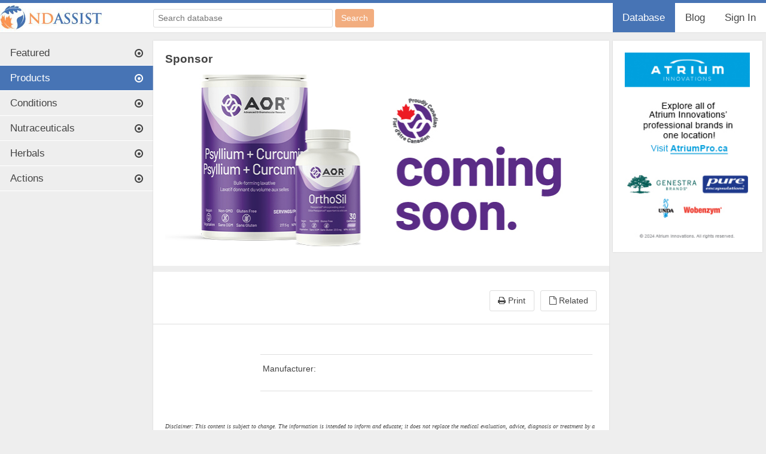

--- FILE ---
content_type: text/html; charset=UTF-8
request_url: https://www.nhpassist.com/products/progressive-nutritional-therapies/multivitamins-prenatal-women
body_size: 8570
content:
 <!DOCTYPE html>
<html lang="en">


<head>
   <meta http-equiv="X-UA-Compatible" content="IE=edge">
   <meta name="description" content="">

  <meta name="viewport" content="width=device-width, initial-scale=1">

  <meta charset="utf-8">
  <meta name="msvalidate.01" content="857F30AD2B3EDD4EB676048F0B43EDBC" />
  <title>

  
  </title>
  
<link rel="stylesheet" href="https://www.nhpassist.com//lib/font-awesome/css/font-awesome.min.css">

    <!-- Google tag (gtag.js) -->
<script async src="https://www.googletagmanager.com/gtag/js?id=UA-285698109-1"></script>
<script>
  window.dataLayer = window.dataLayer || [];
  function gtag(){dataLayer.push(arguments);}
  gtag('js', new Date());

  gtag('config', 'UA-285698109-1');
</script>
<!-- Google tag (gtag.js) -->
<script async src="https://www.googletagmanager.com/gtag/js?id=G-XDW8KWVC9G"></script>
<script>
  window.dataLayer = window.dataLayer || [];
  function gtag(){dataLayer.push(arguments);}
  gtag('js', new Date());

  gtag('config', 'G-XDW8KWVC9G');
</script>
	
  <link href="/img/fevicon.ico" type="image/x-icon" rel="icon"><link href="/img/fevicon.ico" type="image/x-icon" rel="shortcut icon"><link rel="stylesheet" href="/css/style.css"><link rel="stylesheet" href="/css/nhpassist.css"><script src="/js/jquery-1.11.3.js"></script>
  <script type="text/javascript">$(document).ready(function(){
  	$('.exposed').css('display','none');
  })</script>
</head>

<body class="database">
	
			
			<script>

			// <![CDATA[

			var link_ ='';

			var link ='/featured';

			var availableData = ["Coriandrum_sativum","St._Francis_Herb_Farm_Inc.","colds","antispasmodic","pertusis","Lactobacillus_rhamnosus","cramp_bark","brain_support","endometriosis","tulsi","viruses","carrageen","hepatitis_B","Hashimotos","ulcerative_colitis","styptic","campesterol","obsessive_compulsive_disorder","hematoma","cholagogue","ginger","natural_eggshell_membrane","agrimony","rheumatic","barberry","diverticulosis","conception_vessel_17","GI_microflora","poor_lactation","radiation_burns","frankincense","carthartic","rheumatoid","alcoholism","bethroot","Mitchella_repens","hydroxycobalamin","tuberculosis","Butchers_broom","Rheum_palmatum","dandelion","Epstein_barr","Ceanothus_americanus","prostate_tumour","chronic_fatigue_syndrome","da_hung","glycine","Anthocyanins","hirsutism","vitamin_B7"];
			//	availableData.sort();
			// ]]>

			</script>

<header>
<div id="headline">
  <div class="container">
        <div id="logo">
          <a title="NHP Assist" href="https://www.nhpassist.com/"><img src="https://www.nhpassist.com/img/nhp-logo-new.jpg" height="49" width="170" alt="logo"></a>
        </div>
        <div id="search" class="left" role="search">

		<form method="post" accept-charset="utf-8" class="search_form" action="/products/progressive-nutritional-therapies/multivitamins-prenatal-women"><div style="display:none;"><input type="hidden" name="_csrfToken" autocomplete="off" value="5sok+euUq6WeE3uGmKYVL4NckJhtJUAZN7zOE22LEyAT19jLs1A65/crIZDSj2IRzG/dZxLMsFDuxqd1lAjn+MyC625ic9+7s2ymrFRGIS0AjK92D7oiRSux4PyGYw3TzxlEqeu5VyOpW75ecKrVMQ=="></div>
		<div class="input text"><input type="text" name="keyword" id="keyword" placeholder="Search database" class="serch_box" size="50" aria-label="Search database"></div>
        <input class="submit" type="submit" id="submit_search" value="Search">

		</form>
        </div>



	<nav>
      <h4 class="screen_reader_text">Navigation</h4>
      <ul class="menu horizontal right" role="menubar">

        <li role="menuitem" class="active">
            <a href="/database" class="topbar_menu">Database</a></li>
		<li role="menuitem"><a href="https://www.nhpassist.com/" class="topbar_menu">Blog </a></li>
		<li role="menuitem" class=""><a href="/database/login" class="topbar_menu ">Sign In</a>	 </ul>
    </nav>
  </div>
</div>
</header>



 <!--  left sidebar  -->
<div id="sidebar_left">
  <aside>
  <section><h2 style="display:none;">test</h2>
    <nav>
	 <div id="toggle-menu">Menu
		<div class="menu-icon">
			<img src="/img/mobile_menu.png" alt="mobile menu"> 
			
		</div>
	 </div> 	
      <h4 class="screen_reader_text">Navigation</h4>
      
		<ul class="menu vertical" role="menubar">
	   
<!--  featured tab   -->
        
			<li role="menuitem" class="">
				<a title="Featured" href="/">Featured <i class="fa right fa-dot-circle-o"></i></a>
			</li>
		
<!--  products tab  --> 
		
			<li role="menuitem" class="active">
				<a title="Products"  href="/products">Products <i class="fa right fa-dot-circle-o"></i></a>
			</li>
		
<!--  Conditions Tab -->
		
			<li role="menuitem" class="">
				<a title="Conditions"  href="/conditions">Conditions <i class="fa right fa-dot-circle-o"></i></a>
			</li>
		
<!--  Nutrients tab -->
        
			<li role="menuitem" class="">
				<a title="Nutrients"  href="/nutraceuticals">Nutraceuticals <i class="fa right fa-dot-circle-o"></i></a>
			</li>
		
<!--  Other Nutrient tabs 
        
			<li class="">
				<a title="Other Nutrients"  href="">Others <i class="fa right fa-dot-circle-o"></i></a>
			</li>
		-->
<!--  Herbals tab -->
		
			<li role="menuitem" class="">
				<a title="Herbals" href="/herbals">Herbals <i class="fa right fa-dot-circle-o"></i></a>
			</li>
			
<!--  Actions tab -->
		
			<li role="menuitem" class="">
				<a title="actions" href="/actions">Actions<i class="fa right fa-dot-circle-o"></i></a>
			</li>
		
			
		
<!--  Clipboard tab  -->
					
<!-- Tutorials -->
<!-- <li role="menuitem"><a href="http://www.nhpassist.com/beta/blog/" class="topbar_menu">Blog <i class="fa right fa-dot-circle-o"></i></a></li> -->
			<!-- <li role="menuitem" class="">
				<a title="Tutorials" href="">Tutorials <i class="fa right fa-dot-circle-o"></i></a>
			</li> -->
	  </ul>
    </nav>
 
</section>
 </aside>     
</div>


		


		
	<div class="pubmed" id="main" role="main">
		<div class="banner">
			<div class="container">

				<div class="one_half">
					<a href="" id ="back_button"><i class="fa fa-chevron-left"></i> Back </a>
							<div class="cake-error">
    <a href="javascript:void(0);"
  onclick="document.getElementById('cakeErr696a2e39f1d38-trace').style.display = (document.getElementById('cakeErr696a2e39f1d38-trace').style.display == 'none' ? '' : 'none')"
>
    <b>Warning</b> (2)
</a>: Attempt to read property &quot;f01_header1&quot; on null [in <b>/home/ndassist/nhpassist.com/templates/Products/index.php</b>, line <b>70</b>]
    <div id="cakeErr696a2e39f1d38-trace" class="cake-stack-trace" style="display: none;">
        <a href="javascript:void(0);"
  onclick="document.getElementById('cakeErr696a2e39f1d38-code').style.display = (document.getElementById('cakeErr696a2e39f1d38-code').style.display == 'none' ? '' : 'none')"
>
    Code
</a>
        <pre id="cakeErr696a2e39f1d38-code" class="cake-code-dump" style="display: none;"><code><span style="color: #000000"><span style="color: #0000BB">&nbsp;&nbsp;&nbsp;&nbsp;&nbsp;&nbsp;&nbsp;&nbsp;&nbsp;&nbsp;&nbsp;&nbsp;&nbsp;&nbsp;&nbsp;&nbsp;&nbsp;&nbsp;&nbsp;&nbsp;</span><span style="color: #007700">&lt;</span><span style="color: #0000BB">a&nbsp;href</span><span style="color: #007700">=</span><span style="color: #DD0000">""&nbsp;</span><span style="color: #0000BB">id&nbsp;</span><span style="color: #007700">=</span><span style="color: #DD0000">"back_button"</span><span style="color: #007700">&gt;&lt;</span><span style="color: #0000BB">i&nbsp;</span><span style="color: #007700">class=</span><span style="color: #DD0000">"fa&nbsp;fa-chevron-left"</span><span style="color: #007700">&gt;&lt;/</span><span style="color: #0000BB">i</span><span style="color: #007700">&gt;&nbsp;</span><span style="color: #0000BB">Back&nbsp;</span><span style="color: #007700">&lt;/</span><span style="color: #0000BB">a</span><span style="color: #007700">&gt;</span></span></code>
<span class="code-highlight"><code><span style="color: #000000">&nbsp;&nbsp;&nbsp;&nbsp;&nbsp;&nbsp;&nbsp;&nbsp;&nbsp;&nbsp;&nbsp;&nbsp;&nbsp;&nbsp;&nbsp;&nbsp;&nbsp;&nbsp;&nbsp;&nbsp;&nbsp;&nbsp;&nbsp;&nbsp;&nbsp;&nbsp;&nbsp;&nbsp;<span style="color: #0000BB">&lt;?php&nbsp;</span><span style="color: #007700">echo&nbsp;</span><span style="color: #0000BB">$record</span><span style="color: #007700">-&gt;</span><span style="color: #0000BB">f01_header1&nbsp;?&gt;</span>&nbsp;(Pubmed&nbsp;References)&nbsp;</span></code></span>
<code><span style="color: #000000"><span style="color: #0000BB">&nbsp;&nbsp;&nbsp;&nbsp;&nbsp;&nbsp;&nbsp;&nbsp;</span></span></code></pre>
        <pre class="cake-trace">/home/ndassist/nhpassist.com/vendor/cakephp/cakephp/src/View/View.php /home/ndassist/nhpassist.com/vendor/cakephp/cakephp/src/View/View.php, line 1222
Cake\View\View-&gt;_evaluate() /home/ndassist/nhpassist.com/vendor/cakephp/cakephp/src/View/View.php, line 1179
Cake\View\View-&gt;_render() /home/ndassist/nhpassist.com/vendor/cakephp/cakephp/src/View/View.php, line 810
Cake\View\View-&gt;render() /home/ndassist/nhpassist.com/vendor/cakephp/cakephp/src/Controller/Controller.php, line 790
Cake\Controller\Controller-&gt;render() /home/ndassist/nhpassist.com/vendor/cakephp/cakephp/src/Controller/Controller.php, line 569
Cake\Controller\Controller-&gt;invokeAction() /home/ndassist/nhpassist.com/vendor/cakephp/cakephp/src/Controller/ControllerFactory.php, line 140
Cake\Controller\ControllerFactory-&gt;handle() /home/ndassist/nhpassist.com/vendor/cakephp/cakephp/src/Controller/ControllerFactory.php, line 115
Cake\Controller\ControllerFactory-&gt;invoke() /home/ndassist/nhpassist.com/vendor/cakephp/cakephp/src/Http/BaseApplication.php, line 325
Cake\Http\BaseApplication-&gt;handle() /home/ndassist/nhpassist.com/vendor/cakephp/cakephp/src/Http/Runner.php, line 86
Cake\Http\Runner-&gt;handle() /home/ndassist/nhpassist.com/vendor/cakephp/cakephp/src/Http/Runner.php, line 86
Cake\Http\Runner-&gt;handle() /home/ndassist/nhpassist.com/vendor/cakephp/cakephp/src/Http/Middleware/CsrfProtectionMiddleware.php, line 166
Cake\Http\Middleware\CsrfProtectionMiddleware-&gt;process() /home/ndassist/nhpassist.com/vendor/cakephp/cakephp/src/Http/Runner.php, line 82
Cake\Http\Runner-&gt;handle() /home/ndassist/nhpassist.com/vendor/cakephp/cakephp/src/Http/Runner.php, line 67
Cake\Http\Runner-&gt;run() /home/ndassist/nhpassist.com/vendor/cakephp/cakephp/src/Routing/Middleware/RoutingMiddleware.php, line 198
Cake\Routing\Middleware\RoutingMiddleware-&gt;process() /home/ndassist/nhpassist.com/vendor/cakephp/cakephp/src/Http/Runner.php, line 82
Cake\Http\Runner-&gt;handle() /home/ndassist/nhpassist.com/vendor/cakephp/cakephp/src/Routing/Middleware/AssetMiddleware.php, line 68
Cake\Routing\Middleware\AssetMiddleware-&gt;process() /home/ndassist/nhpassist.com/vendor/cakephp/cakephp/src/Http/Runner.php, line 82
Cake\Http\Runner-&gt;handle() /home/ndassist/nhpassist.com/vendor/cakephp/cakephp/src/Http/Middleware/EncryptedCookieMiddleware.php, line 93
Cake\Http\Middleware\EncryptedCookieMiddleware-&gt;process() /home/ndassist/nhpassist.com/vendor/cakephp/cakephp/src/Http/Runner.php, line 82
Cake\Http\Runner-&gt;handle() /home/ndassist/nhpassist.com/vendor/cakephp/cakephp/src/Error/Middleware/ErrorHandlerMiddleware.php, line 149
Cake\Error\Middleware\ErrorHandlerMiddleware-&gt;process() /home/ndassist/nhpassist.com/vendor/cakephp/cakephp/src/Http/Runner.php, line 82
Cake\Http\Runner-&gt;handle() /home/ndassist/nhpassist.com/vendor/cakephp/cakephp/src/Http/Runner.php, line 67
Cake\Http\Runner-&gt;run() /home/ndassist/nhpassist.com/vendor/cakephp/cakephp/src/Http/Server.php, line 99
Cake\Http\Server-&gt;run() /home/ndassist/nhpassist.com/webroot/index.php, line 40
[main]</pre>
    </div>
</div> (Pubmed References) 
		
						</div>
		
					 
			</div>
		</div>
		
		<div class="">
  
			<section>
					
					<iframe class="pub_iframe" name="pubmed_frame" width="100%" height="900px" src=""> </iframe>
			
			</section>    
    
	
		</div>
	</div>

	
      <div id="main" class="sidebar_both" role="main">
		<div class="inner-pg-add-banner inner-pg-add-banner-big">
			<div class="inner-pg-add-banner-lt full-width-ad">
				<h3>Sponsor</h3>
				<div class="inner-pg-add-banner-box">
					<ins data-revive-zoneid="3" data-revive-id="e1091fbdd09252f9375d1db5145803d0"></ins>
					<script async src="//www.nhpassist.com/revive/www/delivery/asyncjs.php"></script>
				</div>
			</div>
			<!--div class="inner-pg-add-banner-rt">
				<h3>Sponsor</h3>
				<div class="inner-pg-add-banner-box">
					<ins data-revive-zoneid="1" data-revive-id="e1091fbdd09252f9375d1db5145803d0"></ins>
					<script async src="//www.nhpassist.com/revive/www/delivery/asyncjs.php"></script>
				</div>
			</div-->
		</div>
		<div class="banner">
			<div class="container">

				<div class="one_half single">
				
									 
		
		
				</div>  
		<script>
				$(document).ready(function(){
					$('a.popup_link').click(function(){
						href = $(this).attr('href');
						var printWin=window.open(href,'','left=300,top=0,width=600,height=600,toolbar=0,scrollbars=1,status  =0');printWin.focus();
						return false;
					});
				});
				
		</script>
			<div class="one_half last single">
				<ul class="sortby">
										
										
                  
					<li><a title="Print Page" href="javascript:void(0)" onclick="printPage('email_wrapper');"><i class="fa fa-print"></i> Print </a></li>
					<!--li><a title="share" class="share" href="javascript:void(0)"><i class="fa fa-envelope-o"></i> Email </a></li-->
					<li><a title="related" class="related" href="#related"><i class="fa fa-file-o"></i> Related </a></li>
					
			
				</ul>
			</div>
		</div>
  </div>
    		
	
	<div id="popup">
		<div id="popupinfo">
			<div id="shareDiv">
				<a class="close" href="javascript:void(0)">	<i class="fa fa-times"></i>Hide</a>
				<form method="post" accept-charset="utf-8" id="share_product1" action="/products/progressive-nutritional-therapies/multivitamins-prenatal-women"><div style="display:none;"><input type="hidden" name="_csrfToken" autocomplete="off" value="5sok+euUq6WeE3uGmKYVL4NckJhtJUAZN7zOE22LEyAT19jLs1A65/crIZDSj2IRzG/dZxLMsFDuxqd1lAjn+MyC625ic9+7s2ymrFRGIS0AjK92D7oiRSux4PyGYw3TzxlEqeu5VyOpW75ecKrVMQ=="></div>				
				<!-- <form name="share" id="share_product1" method="POST" action=""> -->
					<li style="display:none">
					<label for="rev_captcha">Leave this blank to prove that you are human</label>
					<input type="text" value="" id="rev_captcha" name="rev_captcha">
					</li>
				<table cellpadding="0" cellspacing="0" class="share_table" border="0" width="100%">
					  <tr>
							<th>To</th>
							<td><input type="email" required class="input" name="receiver" /></td>
					  </tr>
					  <tr>  
							<th>From</th>
							<td><input type="email" required class="input" name="sender" value=""/></td>
					  </tr>
				
					  <tr style="display:none">  
							<th>Confirm Email</th>
							<td><input type="email" required class="input" name="confirm_email" value="human@confirm.com"/></td>
					  </tr>
					  <tr>
							<th>Subject</th>
							<td><input type="text" required class="input" name="subject" value="" /></td>
					  </tr>
					  <tr>
						    <th>Message</th>
						    <td>
							<textarea required class="input" id="message1" name="message1"  value="" onblur="fillshare()" rows="6"></textarea>
						    </td>
					  </tr>
					   <tr>
							<td colspan="2" align="center"><input  type="submit" value="Send" id="btnsubmit" /></td>
					  </tr>
				</table>
			    </form>
			</div>
		</div>
	</div>
		
		
  <div class="container" id="container">
     <section>
        



          <div class="one_fourth">
            <ul class="single_product_image">
				<li>
					 
										
					
			   
				<span class="popup_image"> <!--span contains the popup image-->
									</span>
				</li>
			</ul>
					
<!-- start of jumping labels  accordinf to categories -->			
					
		<div id="jumping_labels1">
			<ul class="jump_labels">
		
							</ul>
		</div>	
				
				
    </div>
		  
		  
<!--
*  start of content section for the record according to category  
-->  
			  
		  <div itemscope itemtype="http://schema.org/IndividualProduct" itemid="">
          <link itemprop="additionalType" href="http://www.nhpassist.com/"/>
          
		  <div class="three_fourth last">
		   <h3 itemprop="name">  </h3>
          
		   			   			   	<div class="clear"></div>
			  <div class="product_header">
			  <table style="width:100%">
					<tr>
					<td>
					<table class="product_header_info">
					<tr>		
					<th>Manufacturer:</th><td><span itemprop="brand">									
									<a title="" href="/catalogs/view" target="_blank" class="popup_link" >
									 
									</a></span>
									
									</td>
					  </tr>
							    				<!-- Distribute field -->
				
										</table>
				</td>	
						
				</tr>	
									<tr>
					<td colspan="2">
					<ul class="sortby">	
											
					
					</ul>
					</td>
					</tr>
							  </table>
				
			</div>
			
			
		   <div class="product_description">
		   		   <div id="jumping_labels">
			<ul class="jump_labels">
																																				</ul>
		</div>	
           <a name="p7"></a>
		      
						
						
						
			 
						
						
							
		</div>
		</div>  	
		</div>	
				
      </section>
</div>
<!-- Disclaimer -->	
<div id="container" class="container">	
	<section>	
  	<div class="disclaimer">
		    <p>
				Disclaimer: This content is subject to change.  The information is intended to inform and educate; it does not replace the medical evaluation, advice, diagnosis or treatment by a healthcare professional. <a href="http://www.nhpassist.com">www.nhpassist.com</a> © 2014 NDAssist Inc. and/or its affiliates. All rights reserved.  
			</p>
	</div>  
	</section>
</div>	
  	
<!-- 
*start of similar products section on keyword search  
 -->
<div class="container similar_products">
	<a name="related"></a>
	<ul class="feed_categories nb">
		<li id="products" class="flexslider">
			<h2>Related :
						<a class="right meta" title="All Products" href="/products/index">
					See all (21)</a></h2>
			<ul class="feed_items slides nb">
			
					
							
              <li><div class="thumbnail"><a title="" href="/products/biotics-research-corporation/adb5-plus">
					
					<img src="/img/load.gif" alt="RECND2084" class="lazy" data-src="https://www.nhpassist.com//images/thumbnails/RECND2084.jpg"></a></div>
					
					<div class="content"><h3><a title="" href="/products/biotics-research-corporation/adb5-plus">ADB5-Plus</a></h3><span class="meta">Biotics Research Cor</span></div></li>
					
						
							
              <li><div class="thumbnail"><a title="" href="/products/aor">
					
					<img src="/img/load.gif" alt="RECND608" class="lazy" data-src="https://www.nhpassist.com//images/thumbnails/RECND608.jpg"></a></div>
					
					<div class="content"><h3><a title="" href="/products/aor">AOR</a></h3><span class="meta">http://www.aor.ca/en</span></div></li>
					
						
							
              <li><div class="thumbnail"><a title="" href="/products/biotics-research-corporation/argizyme">
					
					<img src="/img/load.gif" alt="RECND2093" class="lazy" data-src="https://www.nhpassist.com//images/thumbnails/RECND2093.jpg"></a></div>
					
					<div class="content"><h3><a title="" href="/products/biotics-research-corporation/argizyme">Argizyme</a></h3><span class="meta">Biotics Research Cor</span></div></li>
					
						
							
              <li><div class="thumbnail"><a title="" href="/products/biotics-research-corporation/bio-cardiozyme-forte">
					
					<img src="/img/load.gif" alt="RECND2112" class="lazy" data-src="https://www.nhpassist.com//images/thumbnails/RECND2112.jpg"></a></div>
					
					<div class="content"><h3><a title="" href="/products/biotics-research-corporation/bio-cardiozyme-forte">Bio-Cardiozyme Forte</a></h3><span class="meta">Biotics Research Cor</span></div></li>
					
						
							
              <li><div class="thumbnail"><a title="" href="/products/bioclinic-naturals">
					
					<img src="/img/load.gif" alt="RECND636" class="lazy" data-src="https://www.nhpassist.com//images/thumbnails/RECND636.jpg"></a></div>
					
					<div class="content"><h3><a title="" href="/products/bioclinic-naturals">Bioclinic Naturals</a></h3><span class="meta">Bioclinic Naturals</span></div></li>
					
						
							
              <li><div class="thumbnail"><a title="" href="/products/biotics-research-corporation/biopause-am">
					
					<img src="/img/load.gif" alt="RECND2136" class="lazy" data-src="https://www.nhpassist.com//images/thumbnails/RECND2136.jpg"></a></div>
					
					<div class="content"><h3><a title="" href="/products/biotics-research-corporation/biopause-am">BioPause-AM</a></h3><span class="meta">Biotics Research Cor</span></div></li>
					
						
							
              <li><div class="thumbnail"><a title="" href="/products/biotics-research-corporation/ca-mg-plus">
					
					<img src="/img/load.gif" alt="RECND2146" class="lazy" data-src="https://www.nhpassist.com//images/thumbnails/RECND2146.jpg"></a></div>
					
					<div class="content"><h3><a title="" href="/products/biotics-research-corporation/ca-mg-plus">Ca/Mg Plus</a></h3><span class="meta">Biotics Research Cor</span></div></li>
					
						
							
              <li><div class="thumbnail"><a title="" href="/products/biotics-research-corporation/cytozyme-f-female">
					
					<img src="/img/load.gif" alt="RECND2162" class="lazy" data-src="https://www.nhpassist.com//images/thumbnails/RECND2162.jpg"></a></div>
					
					<div class="content"><h3><a title="" href="/products/biotics-research-corporation/cytozyme-f-female">Cytozyme-F &#40;Fema</a></h3><span class="meta">Biotics Research Cor</span></div></li>
					
						
							
              <li><div class="thumbnail"><a title="" href="/products/biotics-research-corporation/cytozyme-kd-kidney">
					
					<img src="/img/load.gif" alt="RECND2164" class="lazy" data-src="https://www.nhpassist.com//images/thumbnails/RECND2164.jpg"></a></div>
					
					<div class="content"><h3><a title="" href="/products/biotics-research-corporation/cytozyme-kd-kidney">Cytozyme-KD &#40;Kid</a></h3><span class="meta">Biotics Research Cor</span></div></li>
					
						
							
              <li><div class="thumbnail"><a title="" href="/products/biotics-research-corporation/cytozyme-lv-liver">
					
					<img src="/img/load.gif" alt="RECND2165" class="lazy" data-src="https://www.nhpassist.com//images/thumbnails/RECND2165.jpg"></a></div>
					
					<div class="content"><h3><a title="" href="/products/biotics-research-corporation/cytozyme-lv-liver">Cytozyme-LV &#40;Liv</a></h3><span class="meta">Biotics Research Cor</span></div></li>
					
						
							
              <li><div class="thumbnail"><a title="" href="/products/biotics-research-corporation/cytozyme-m-male">
					
					<img src="/img/load.gif" alt="RECND2166" class="lazy" data-src="https://www.nhpassist.com//images/thumbnails/RECND2166.jpg"></a></div>
					
					<div class="content"><h3><a title="" href="/products/biotics-research-corporation/cytozyme-m-male">Cytozyme-M &#40;Male</a></h3><span class="meta">Biotics Research Cor</span></div></li>
					
						
							
              <li><div class="thumbnail"><a title="" href="/products/biotics-research-corporation/cytozyme-sp-spleen">
					
					<img src="/img/load.gif" alt="RECND2171" class="lazy" data-src="https://www.nhpassist.com//images/thumbnails/RECND2171.jpg"></a></div>
					
					<div class="content"><h3><a title="" href="/products/biotics-research-corporation/cytozyme-sp-spleen">Cytozyme-SP &#40;spl</a></h3><span class="meta">Biotics Research Cor</span></div></li>
					
						
							
              <li><div class="thumbnail"><a title="" href="/products/biotics-research-corporation/cytozyme-thy-thymus">
					
					<img src="/img/load.gif" alt="RECND2172" class="lazy" data-src="https://www.nhpassist.com//images/thumbnails/RECND2172.jpg"></a></div>
					
					<div class="content"><h3><a title="" href="/products/biotics-research-corporation/cytozyme-thy-thymus">Cytozyme-THY &#40;th</a></h3><span class="meta">Biotics Research Cor</span></div></li>
					
						
							
              <li><div class="thumbnail"><a title="" href="/products/biotics-research-corporation/fc-cidal">
					
					<img src="/img/load.gif" alt="RECND2183" class="lazy" data-src="https://www.nhpassist.com//images/thumbnails/RECND2183.jpg"></a></div>
					
					<div class="content"><h3><a title="" href="/products/biotics-research-corporation/fc-cidal">FC-Cidal</a></h3><span class="meta">Biotics Research Cor</span></div></li>
					
						
							
              <li><div class="thumbnail"><a title="" href="/products/biotics-research-corporation/immuno-gg">
					
					<img src="/img/load.gif" alt="RECND2198" class="lazy" data-src="https://www.nhpassist.com//images/thumbnails/RECND2198.jpg"></a></div>
					
					<div class="content"><h3><a title="" href="/products/biotics-research-corporation/immuno-gg">Immuno-gG</a></h3><span class="meta">Biotics Research Cor</span></div></li>
					
						
							
              <li><div class="thumbnail"><a title="" href="/products/biotics-research-corporation/ips-intestinal-permeability-support">
					
					<img src="/img/load.gif" alt="RECND2201" class="lazy" data-src="https://www.nhpassist.com//images/thumbnails/RECND2201.jpg"></a></div>
					
					<div class="content"><h3><a title="" href="/products/biotics-research-corporation/ips-intestinal-permeability-support">IPS &#40;Intestinal </a></h3><span class="meta">Biotics Research Cor</span></div></li>
					
						
							
              <li><div class="thumbnail"><a title="" href="/products/biotics-research-corporation/kapparest">
					
					<img src="/img/load.gif" alt="RECND2203" class="lazy" data-src="https://www.nhpassist.com//images/thumbnails/RECND2203.jpg"></a></div>
					
					<div class="content"><h3><a title="" href="/products/biotics-research-corporation/kapparest">KappArest</a></h3><span class="meta">Biotics Research Cor</span></div></li>
					
						
							
              <li><div class="thumbnail"><a title="" href="/products/biotics-research-corporation/nephra-zyme">
					
					<img src="/img/load.gif" alt="RECND2232" class="lazy" data-src="https://www.nhpassist.com//images/thumbnails/RECND2232.jpg"></a></div>
					
					<div class="content"><h3><a title="" href="/products/biotics-research-corporation/nephra-zyme">Nephra Zyme</a></h3><span class="meta">Biotics Research Cor</span></div></li>
					
						
							
              <li><div class="thumbnail"><a title="" href="/products/biotics-research-corporation/oorganik-15">
					
					<img src="/img/load.gif" alt="RECND2238" class="lazy" data-src="https://www.nhpassist.com//images/thumbnails/RECND2238.jpg"></a></div>
					
					<div class="content"><h3><a title="" href="/products/biotics-research-corporation/oorganik-15">Oorganik-15</a></h3><span class="meta">Biotics Research Cor</span></div></li>
					
						
							
              <li><div class="thumbnail"><a title="" href="/products/biotics-research-corporation/osteo-b-ii">
					
					<img src="/img/load.gif" alt="RECND2242" class="lazy" data-src="https://www.nhpassist.com//images/thumbnails/RECND2242.jpg"></a></div>
					
					<div class="content"><h3><a title="" href="/products/biotics-research-corporation/osteo-b-ii">Osteo-B II</a></h3><span class="meta">Biotics Research Cor</span></div></li>
					
						
							
              <li><div class="thumbnail"><a title="" href="/products/biotics-research-corporation/pro-multi-plus">
					
					<img src="/img/load.gif" alt="RECND2254" class="lazy" data-src="https://www.nhpassist.com//images/thumbnails/RECND2254.jpg"></a></div>
					
					<div class="content"><h3><a title="" href="/products/biotics-research-corporation/pro-multi-plus">Pro-Multi Plus</a></h3><span class="meta">Biotics Research Cor</span></div></li>
					
					                         
            </ul>
		<li>
	</ul>		
</div>
</div>
		
<div id="sidebar_right">
  <aside>
	<section role="complementary">
		<div id="recently_viewed" class="container">
       <!--h2> </h2-->
			<ul class=" nb side-full-width-ad">
				
				<!-- Revive Adserver Asynchronous JS Tag - Generated with Revive Adserver v4.2.1 -->
				<ins data-revive-zoneid="1" data-revive-id="e1091fbdd09252f9375d1db5145803d0"></ins>
				<script async src="//www.nhpassist.com/revive/www/delivery/asyncjs.php"></script>
		
			</ul>
		</div>
	</section>
   </aside>     
</div>		
		
					
	

		
	
<div id="email_wrapper">
<div class="email_wrapper">


<div id="email_headline" style="border-bottom: 1px solid #ddd;border-top:5px solid #3388d9;">
<div class="email_sidebar_both" id="email_main">

  <div id="email_container" class="email_container">
  	
<style>
#email_headline {  
    background: none repeat scroll 0 0 #fff;
    box-shadow: 0 0 2px 0 #ccc;
	
}
article, aside, details, figcaption, figure, footer, header, hgroup, menu, nav, section {
    display: block; 
}
#email_headline #email_logo {
    
    width: 20%;
}
#email_headline .email_click_here {
width:100%;
float:right;
text-align: center;
}
#email_headline h1 {
    margin: 7px 0 0 8px;
}
.email_one_fourth > img {
    margin-top: 15px;
}
h1 {
    font-size: 1.7em;
    line-height: 1em;
    margin: 1px 0;
}
#email_main {
    background: none repeat scroll 0 0 #fff;
    box-shadow: 0 0 2px 0 #ccc;
    overflow: hidden;
    position: relative;
    width: 100%;
}
#email_main.email_sidebar_both {
    margin: 0 auto;
    width: 100%;
	}
.email_container:after {
    clear: both;
    content: " ";
    display: block;
    height: 0;
    visibility: hidden;
}
section {
    display: block;
}
.email_one_fourth {
    float: left;
    margin-left: 1%;
    width: 100%;
}
.email_one_fourth .lazy {
  margin-bottom: 0 !important;
  margin-right: 0 !important;
  margin-top: 0 !important;
  max-height:150px;
  max-width:100px
}
.email_three_fourth.last h3 {
    font-size: 1.4em;
    font-weight: bold;
	margin:10px 0 2px;
}

.email_jump_labels {
    list-style: none;
}
ol, ul {
    margin: 0 0 0 1.75em;
}
li {
    margin: 0.5em 0;
}
a:link, a:visited {
    color: #3388d9;
    text-decoration: none;
    transition: all 0.5s ease-in-out 0s;
}

.email_last {
    clear: right;
    margin-right: 0 !important;
}
.email_three_fourth {
    float: right;
    width: 500px;
	margin-right:30px;.
	padding-top:10px;
}
.email_p {
    font-size: 85%;
    margin: 0 0 1em;
	line-height: 1.54;
	font-family: arial,sans-serif;
	color:#444;
}
#email_logo h1{
	line-height: 0.2em
}
.email_table th{
	text-align:left;
	font-weight:normal;
	font-size: 85%;
    margin: 0 0 1em;
	line-height: 1.54;
	font-family: arial,sans-serif;
	color:#444;
}
.email_table td{
	text-align:left;
	padding-left:30px;
	font-size: 85%;
    margin: 0 0 1em;
	line-height: 1.54;
	font-family: arial,sans-serif;
	color:#444;
}
.email_table{
	font-family: arial !important;float:left;
}
.email_meta {
    border-top: 1px solid #ddd;
	margin: 20px 0;padding: 0.5em 0;
}
.email_brand_thumbnail{width:15%;float:right;padding-right:10px;height:100px;width:150px}
.email_product_description{border-top: 1px solid hsl(0, 0%, 87%);margin: 10px 0;float:left;width:100%}
</style>
     <section>
        <table style="padding-top:20px">
			<tr>
				<th style="vertical-align:top">
					<div class="email_one_fourth">
            
			<div class="cake-error">
    <a href="javascript:void(0);"
  onclick="document.getElementById('cakeErr696a2e39f270f-trace').style.display = (document.getElementById('cakeErr696a2e39f270f-trace').style.display == 'none' ? '' : 'none')"
>
    <b>Warning</b> (2)
</a>: Attempt to read property &quot;f03_web_image_URL&quot; on null [in <b>/home/ndassist/nhpassist.com/src/View/Helper/RecordimageHelper.php</b>, line <b>74</b>]
    <div id="cakeErr696a2e39f270f-trace" class="cake-stack-trace" style="display: none;">
        <a href="javascript:void(0);"
  onclick="document.getElementById('cakeErr696a2e39f270f-code').style.display = (document.getElementById('cakeErr696a2e39f270f-code').style.display == 'none' ? '' : 'none')"
>
    Code
</a>
        <pre id="cakeErr696a2e39f270f-code" class="cake-code-dump" style="display: none;"><code><span style="color: #000000"><span style="color: #0000BB">&nbsp;&nbsp;&nbsp;&nbsp;&nbsp;&nbsp;&nbsp;&nbsp;</span><span style="color: #007700">);&nbsp;&nbsp;&nbsp;&nbsp;</span></span></code>
<span class="code-highlight"><code><span style="color: #000000"><span style="color: #0000BB">&nbsp;&nbsp;&nbsp;&nbsp;</span><span style="color: #007700">elseif(</span><span style="color: #0000BB">$record</span><span style="color: #007700">-&gt;</span><span style="color: #0000BB">f03_web_image_URL&nbsp;</span><span style="color: #007700">&amp;&amp;&nbsp;</span><span style="color: #0000BB">file_exists</span><span style="color: #007700">(</span><span style="color: #0000BB">$file_path_directory2</span><span style="color: #007700">)):</span></span></code></span>
<code><span style="color: #000000"><span style="color: #0000BB">&nbsp;&nbsp;&nbsp;&nbsp;&nbsp;&nbsp;&nbsp;&nbsp;</span></span></code></pre>
        <pre class="cake-trace">App\View\Helper\RecordimageHelper-&gt;thumbnail() /home/ndassist/nhpassist.com/templates/Products/index.php, line 2098
/home/ndassist/nhpassist.com/vendor/cakephp/cakephp/src/View/View.php /home/ndassist/nhpassist.com/vendor/cakephp/cakephp/src/View/View.php, line 1222
Cake\View\View-&gt;_evaluate() /home/ndassist/nhpassist.com/vendor/cakephp/cakephp/src/View/View.php, line 1179
Cake\View\View-&gt;_render() /home/ndassist/nhpassist.com/vendor/cakephp/cakephp/src/View/View.php, line 810
Cake\View\View-&gt;render() /home/ndassist/nhpassist.com/vendor/cakephp/cakephp/src/Controller/Controller.php, line 790
Cake\Controller\Controller-&gt;render() /home/ndassist/nhpassist.com/vendor/cakephp/cakephp/src/Controller/Controller.php, line 569
Cake\Controller\Controller-&gt;invokeAction() /home/ndassist/nhpassist.com/vendor/cakephp/cakephp/src/Controller/ControllerFactory.php, line 140
Cake\Controller\ControllerFactory-&gt;handle() /home/ndassist/nhpassist.com/vendor/cakephp/cakephp/src/Controller/ControllerFactory.php, line 115
Cake\Controller\ControllerFactory-&gt;invoke() /home/ndassist/nhpassist.com/vendor/cakephp/cakephp/src/Http/BaseApplication.php, line 325
Cake\Http\BaseApplication-&gt;handle() /home/ndassist/nhpassist.com/vendor/cakephp/cakephp/src/Http/Runner.php, line 86
Cake\Http\Runner-&gt;handle() /home/ndassist/nhpassist.com/vendor/cakephp/cakephp/src/Http/Runner.php, line 86
Cake\Http\Runner-&gt;handle() /home/ndassist/nhpassist.com/vendor/cakephp/cakephp/src/Http/Middleware/CsrfProtectionMiddleware.php, line 166
Cake\Http\Middleware\CsrfProtectionMiddleware-&gt;process() /home/ndassist/nhpassist.com/vendor/cakephp/cakephp/src/Http/Runner.php, line 82
Cake\Http\Runner-&gt;handle() /home/ndassist/nhpassist.com/vendor/cakephp/cakephp/src/Http/Runner.php, line 67
Cake\Http\Runner-&gt;run() /home/ndassist/nhpassist.com/vendor/cakephp/cakephp/src/Routing/Middleware/RoutingMiddleware.php, line 198
Cake\Routing\Middleware\RoutingMiddleware-&gt;process() /home/ndassist/nhpassist.com/vendor/cakephp/cakephp/src/Http/Runner.php, line 82
Cake\Http\Runner-&gt;handle() /home/ndassist/nhpassist.com/vendor/cakephp/cakephp/src/Routing/Middleware/AssetMiddleware.php, line 68
Cake\Routing\Middleware\AssetMiddleware-&gt;process() /home/ndassist/nhpassist.com/vendor/cakephp/cakephp/src/Http/Runner.php, line 82
Cake\Http\Runner-&gt;handle() /home/ndassist/nhpassist.com/vendor/cakephp/cakephp/src/Http/Middleware/EncryptedCookieMiddleware.php, line 93
Cake\Http\Middleware\EncryptedCookieMiddleware-&gt;process() /home/ndassist/nhpassist.com/vendor/cakephp/cakephp/src/Http/Runner.php, line 82
Cake\Http\Runner-&gt;handle() /home/ndassist/nhpassist.com/vendor/cakephp/cakephp/src/Error/Middleware/ErrorHandlerMiddleware.php, line 149
Cake\Error\Middleware\ErrorHandlerMiddleware-&gt;process() /home/ndassist/nhpassist.com/vendor/cakephp/cakephp/src/Http/Runner.php, line 82
Cake\Http\Runner-&gt;handle() /home/ndassist/nhpassist.com/vendor/cakephp/cakephp/src/Http/Runner.php, line 67
Cake\Http\Runner-&gt;run() /home/ndassist/nhpassist.com/vendor/cakephp/cakephp/src/Http/Server.php, line 99
Cake\Http\Server-&gt;run() /home/ndassist/nhpassist.com/webroot/index.php, line 40
[main]</pre>
    </div>
</div> 

    </div>
	</th>	  
		<td style="padding-left:30px">  
		    
		  		  
		  <div itemscope itemtype="http://schema.org/IndividualProduct" itemid="<div class="cake-error">
    <a href="javascript:void(0);"
  onclick="document.getElementById('cakeErr696a2e39f285a-trace').style.display = (document.getElementById('cakeErr696a2e39f285a-trace').style.display == 'none' ? '' : 'none')"
>
    <b>Warning</b> (2)
</a>: Attempt to read property &quot;zkp_ID_t&quot; on null [in <b>/home/ndassist/nhpassist.com/templates/Products/index.php</b>, line <b>2707</b>]
    <div id="cakeErr696a2e39f285a-trace" class="cake-stack-trace" style="display: none;">
        <a href="javascript:void(0);"
  onclick="document.getElementById('cakeErr696a2e39f285a-code').style.display = (document.getElementById('cakeErr696a2e39f285a-code').style.display == 'none' ? '' : 'none')"
>
    Code
</a>
        <pre id="cakeErr696a2e39f285a-code" class="cake-code-dump" style="display: none;"><code><span style="color: #000000"><span style="color: #0000BB">&nbsp;&nbsp;&nbsp;&nbsp;&nbsp;&nbsp;&nbsp;&nbsp;&nbsp;&nbsp;</span></span></code>
<span class="code-highlight"><code><span style="color: #000000">&nbsp;&nbsp;&nbsp;&nbsp;&nbsp;&nbsp;&nbsp;&nbsp;&nbsp;&nbsp;&lt;div&nbsp;itemscope&nbsp;itemtype="http://schema.org/IndividualProduct"&nbsp;itemid="<span style="color: #0000BB">&lt;?php&nbsp;</span><span style="color: #007700">echo&nbsp;</span><span style="color: #0000BB">$record</span><span style="color: #007700">-&gt;</span><span style="color: #0000BB">zkp_ID_t&nbsp;</span><span style="color: #007700">;&nbsp;</span><span style="color: #0000BB">?&gt;</span>"&gt;</span></code></span>
<code><span style="color: #000000">&nbsp;&nbsp;&nbsp;&nbsp;&nbsp;&nbsp;&nbsp;&nbsp;&nbsp;&nbsp;&lt;link&nbsp;itemprop="additionalType"&nbsp;href="<span style="color: #0000BB">&lt;?php&nbsp;</span><span style="color: #007700">echo&nbsp;</span><span style="color: #0000BB">$this</span><span style="color: #007700">-&gt;</span><span style="color: #0000BB">Url</span><span style="color: #007700">-&gt;</span><span style="color: #0000BB">build</span><span style="color: #007700">([</span><span style="color: #DD0000">'/'</span><span style="color: #007700">],&nbsp;[</span><span style="color: #DD0000">'fullBase'&nbsp;</span><span style="color: #007700">=&gt;&nbsp;</span><span style="color: #0000BB">true</span><span style="color: #007700">]);</span><span style="color: #0000BB">?&gt;</span>product"/&gt;</span></code></pre>
        <pre class="cake-trace">/home/ndassist/nhpassist.com/vendor/cakephp/cakephp/src/View/View.php /home/ndassist/nhpassist.com/vendor/cakephp/cakephp/src/View/View.php, line 1222
Cake\View\View-&gt;_evaluate() /home/ndassist/nhpassist.com/vendor/cakephp/cakephp/src/View/View.php, line 1179
Cake\View\View-&gt;_render() /home/ndassist/nhpassist.com/vendor/cakephp/cakephp/src/View/View.php, line 810
Cake\View\View-&gt;render() /home/ndassist/nhpassist.com/vendor/cakephp/cakephp/src/Controller/Controller.php, line 790
Cake\Controller\Controller-&gt;render() /home/ndassist/nhpassist.com/vendor/cakephp/cakephp/src/Controller/Controller.php, line 569
Cake\Controller\Controller-&gt;invokeAction() /home/ndassist/nhpassist.com/vendor/cakephp/cakephp/src/Controller/ControllerFactory.php, line 140
Cake\Controller\ControllerFactory-&gt;handle() /home/ndassist/nhpassist.com/vendor/cakephp/cakephp/src/Controller/ControllerFactory.php, line 115
Cake\Controller\ControllerFactory-&gt;invoke() /home/ndassist/nhpassist.com/vendor/cakephp/cakephp/src/Http/BaseApplication.php, line 325
Cake\Http\BaseApplication-&gt;handle() /home/ndassist/nhpassist.com/vendor/cakephp/cakephp/src/Http/Runner.php, line 86
Cake\Http\Runner-&gt;handle() /home/ndassist/nhpassist.com/vendor/cakephp/cakephp/src/Http/Runner.php, line 86
Cake\Http\Runner-&gt;handle() /home/ndassist/nhpassist.com/vendor/cakephp/cakephp/src/Http/Middleware/CsrfProtectionMiddleware.php, line 166
Cake\Http\Middleware\CsrfProtectionMiddleware-&gt;process() /home/ndassist/nhpassist.com/vendor/cakephp/cakephp/src/Http/Runner.php, line 82
Cake\Http\Runner-&gt;handle() /home/ndassist/nhpassist.com/vendor/cakephp/cakephp/src/Http/Runner.php, line 67
Cake\Http\Runner-&gt;run() /home/ndassist/nhpassist.com/vendor/cakephp/cakephp/src/Routing/Middleware/RoutingMiddleware.php, line 198
Cake\Routing\Middleware\RoutingMiddleware-&gt;process() /home/ndassist/nhpassist.com/vendor/cakephp/cakephp/src/Http/Runner.php, line 82
Cake\Http\Runner-&gt;handle() /home/ndassist/nhpassist.com/vendor/cakephp/cakephp/src/Routing/Middleware/AssetMiddleware.php, line 68
Cake\Routing\Middleware\AssetMiddleware-&gt;process() /home/ndassist/nhpassist.com/vendor/cakephp/cakephp/src/Http/Runner.php, line 82
Cake\Http\Runner-&gt;handle() /home/ndassist/nhpassist.com/vendor/cakephp/cakephp/src/Http/Middleware/EncryptedCookieMiddleware.php, line 93
Cake\Http\Middleware\EncryptedCookieMiddleware-&gt;process() /home/ndassist/nhpassist.com/vendor/cakephp/cakephp/src/Http/Runner.php, line 82
Cake\Http\Runner-&gt;handle() /home/ndassist/nhpassist.com/vendor/cakephp/cakephp/src/Error/Middleware/ErrorHandlerMiddleware.php, line 149
Cake\Error\Middleware\ErrorHandlerMiddleware-&gt;process() /home/ndassist/nhpassist.com/vendor/cakephp/cakephp/src/Http/Runner.php, line 82
Cake\Http\Runner-&gt;handle() /home/ndassist/nhpassist.com/vendor/cakephp/cakephp/src/Http/Runner.php, line 67
Cake\Http\Runner-&gt;run() /home/ndassist/nhpassist.com/vendor/cakephp/cakephp/src/Http/Server.php, line 99
Cake\Http\Server-&gt;run() /home/ndassist/nhpassist.com/webroot/index.php, line 40
[main]</pre>
    </div>
</div>">
          <link itemprop="additionalType" href="https://www.nhpassist.com/products/index/%2Fproduct"/>
          
		  <div class="email_three_fourth last">
		   <h3 itemprop="name"><div class="cake-error">
    <a href="javascript:void(0);"
  onclick="document.getElementById('cakeErr696a2e39f2aad-trace').style.display = (document.getElementById('cakeErr696a2e39f2aad-trace').style.display == 'none' ? '' : 'none')"
>
    <b>Warning</b> (2)
</a>: Attempt to read property &quot;f00_web_header1&quot; on null [in <b>/home/ndassist/nhpassist.com/templates/Products/index.php</b>, line <b>2711</b>]
    <div id="cakeErr696a2e39f2aad-trace" class="cake-stack-trace" style="display: none;">
        <a href="javascript:void(0);"
  onclick="document.getElementById('cakeErr696a2e39f2aad-code').style.display = (document.getElementById('cakeErr696a2e39f2aad-code').style.display == 'none' ? '' : 'none')"
>
    Code
</a>
        <pre id="cakeErr696a2e39f2aad-code" class="cake-code-dump" style="display: none;"><code><span style="color: #000000"><span style="color: #0000BB">&nbsp;&nbsp;&nbsp;&nbsp;&nbsp;&nbsp;&nbsp;&nbsp;&nbsp;&nbsp;</span><span style="color: #007700">&lt;</span><span style="color: #0000BB">div&nbsp;</span><span style="color: #007700">class=</span><span style="color: #DD0000">"email_three_fourth&nbsp;last"</span><span style="color: #007700">&gt;</span></span></code>
<span class="code-highlight"><code><span style="color: #000000">&nbsp;&nbsp;&nbsp;&nbsp;&nbsp;&nbsp;&nbsp;&nbsp;&nbsp;&nbsp;&nbsp;&lt;h3&nbsp;itemprop="name"&gt;<span style="color: #0000BB">&lt;?php&nbsp;</span><span style="color: #007700">echo&nbsp;</span><span style="color: #0000BB">$record</span><span style="color: #007700">-&gt;</span><span style="color: #0000BB">f00_web_header1&nbsp;</span><span style="color: #007700">;&nbsp;</span><span style="color: #0000BB">?&gt;</span>&nbsp;&nbsp;&lt;/h3&gt;</span></code></span>
<code><span style="color: #000000"><span style="color: #0000BB">&nbsp;&nbsp;&nbsp;&nbsp;&nbsp;&nbsp;&nbsp;&nbsp;</span></span></code></pre>
        <pre class="cake-trace">/home/ndassist/nhpassist.com/vendor/cakephp/cakephp/src/View/View.php /home/ndassist/nhpassist.com/vendor/cakephp/cakephp/src/View/View.php, line 1222
Cake\View\View-&gt;_evaluate() /home/ndassist/nhpassist.com/vendor/cakephp/cakephp/src/View/View.php, line 1179
Cake\View\View-&gt;_render() /home/ndassist/nhpassist.com/vendor/cakephp/cakephp/src/View/View.php, line 810
Cake\View\View-&gt;render() /home/ndassist/nhpassist.com/vendor/cakephp/cakephp/src/Controller/Controller.php, line 790
Cake\Controller\Controller-&gt;render() /home/ndassist/nhpassist.com/vendor/cakephp/cakephp/src/Controller/Controller.php, line 569
Cake\Controller\Controller-&gt;invokeAction() /home/ndassist/nhpassist.com/vendor/cakephp/cakephp/src/Controller/ControllerFactory.php, line 140
Cake\Controller\ControllerFactory-&gt;handle() /home/ndassist/nhpassist.com/vendor/cakephp/cakephp/src/Controller/ControllerFactory.php, line 115
Cake\Controller\ControllerFactory-&gt;invoke() /home/ndassist/nhpassist.com/vendor/cakephp/cakephp/src/Http/BaseApplication.php, line 325
Cake\Http\BaseApplication-&gt;handle() /home/ndassist/nhpassist.com/vendor/cakephp/cakephp/src/Http/Runner.php, line 86
Cake\Http\Runner-&gt;handle() /home/ndassist/nhpassist.com/vendor/cakephp/cakephp/src/Http/Runner.php, line 86
Cake\Http\Runner-&gt;handle() /home/ndassist/nhpassist.com/vendor/cakephp/cakephp/src/Http/Middleware/CsrfProtectionMiddleware.php, line 166
Cake\Http\Middleware\CsrfProtectionMiddleware-&gt;process() /home/ndassist/nhpassist.com/vendor/cakephp/cakephp/src/Http/Runner.php, line 82
Cake\Http\Runner-&gt;handle() /home/ndassist/nhpassist.com/vendor/cakephp/cakephp/src/Http/Runner.php, line 67
Cake\Http\Runner-&gt;run() /home/ndassist/nhpassist.com/vendor/cakephp/cakephp/src/Routing/Middleware/RoutingMiddleware.php, line 198
Cake\Routing\Middleware\RoutingMiddleware-&gt;process() /home/ndassist/nhpassist.com/vendor/cakephp/cakephp/src/Http/Runner.php, line 82
Cake\Http\Runner-&gt;handle() /home/ndassist/nhpassist.com/vendor/cakephp/cakephp/src/Routing/Middleware/AssetMiddleware.php, line 68
Cake\Routing\Middleware\AssetMiddleware-&gt;process() /home/ndassist/nhpassist.com/vendor/cakephp/cakephp/src/Http/Runner.php, line 82
Cake\Http\Runner-&gt;handle() /home/ndassist/nhpassist.com/vendor/cakephp/cakephp/src/Http/Middleware/EncryptedCookieMiddleware.php, line 93
Cake\Http\Middleware\EncryptedCookieMiddleware-&gt;process() /home/ndassist/nhpassist.com/vendor/cakephp/cakephp/src/Http/Runner.php, line 82
Cake\Http\Runner-&gt;handle() /home/ndassist/nhpassist.com/vendor/cakephp/cakephp/src/Error/Middleware/ErrorHandlerMiddleware.php, line 149
Cake\Error\Middleware\ErrorHandlerMiddleware-&gt;process() /home/ndassist/nhpassist.com/vendor/cakephp/cakephp/src/Http/Runner.php, line 82
Cake\Http\Runner-&gt;handle() /home/ndassist/nhpassist.com/vendor/cakephp/cakephp/src/Http/Runner.php, line 67
Cake\Http\Runner-&gt;run() /home/ndassist/nhpassist.com/vendor/cakephp/cakephp/src/Http/Server.php, line 99
Cake\Http\Server-&gt;run() /home/ndassist/nhpassist.com/webroot/index.php, line 40
[main]</pre>
    </div>
</div>  </h3>
		
            <div class="email_meta">
              <table class="email_table">
			  			  	  
			  			  			  <!-- Distribute field -->
				
					<div class="cake-error">
    <a href="javascript:void(0);"
  onclick="document.getElementById('cakeErr696a2e39f2c4e-trace').style.display = (document.getElementById('cakeErr696a2e39f2c4e-trace').style.display == 'none' ? '' : 'none')"
>
    <b>Warning</b> (2)
</a>: Undefined variable $brand_products [in <b>/home/ndassist/nhpassist.com/templates/Products/index.php</b>, line <b>2743</b>]
    <div id="cakeErr696a2e39f2c4e-trace" class="cake-stack-trace" style="display: none;">
        <a href="javascript:void(0);"
  onclick="document.getElementById('cakeErr696a2e39f2c4e-code').style.display = (document.getElementById('cakeErr696a2e39f2c4e-code').style.display == 'none' ? '' : 'none')"
>
    Code
</a>
        <pre id="cakeErr696a2e39f2c4e-code" class="cake-code-dump" style="display: none;"><code><span style="color: #000000"><span style="color: #0000BB">&nbsp;&nbsp;&nbsp;&nbsp;&nbsp;&nbsp;&nbsp;&nbsp;&nbsp;&nbsp;&nbsp;&nbsp;&nbsp;&nbsp;&nbsp;&nbsp;&nbsp;&nbsp;&nbsp;&nbsp;&nbsp;&nbsp;&nbsp;&nbsp;</span></span></code>
<span class="code-highlight"><code><span style="color: #000000"><span style="color: #0000BB">&nbsp;&nbsp;&nbsp;&nbsp;&nbsp;&nbsp;&nbsp;&nbsp;&nbsp;&nbsp;&nbsp;&nbsp;&nbsp;&nbsp;&nbsp;&nbsp;&nbsp;&nbsp;&nbsp;&nbsp;&nbsp;&nbsp;&nbsp;&nbsp;</span><span style="color: #007700">if(</span><span style="color: #0000BB">$brand_products</span><span style="color: #007700">-&gt;</span><span style="color: #0000BB">f01_header5&nbsp;</span><span style="color: #007700">&amp;&amp;&nbsp;</span><span style="color: #0000BB">$brand_products</span><span style="color: #007700">-&gt;</span><span style="color: #0000BB">f01_header6&nbsp;</span><span style="color: #007700">):&nbsp;</span></span></code></span>
<code><span style="color: #000000"><span style="color: #0000BB">&nbsp;&nbsp;&nbsp;&nbsp;&nbsp;&nbsp;&nbsp;&nbsp;&nbsp;&nbsp;&nbsp;&nbsp;&nbsp;&nbsp;&nbsp;&nbsp;&nbsp;&nbsp;&nbsp;&nbsp;&nbsp;&nbsp;&nbsp;&nbsp;&nbsp;&nbsp;&nbsp;&nbsp;</span><span style="color: #007700">if(</span><span style="color: #0000BB">preg_match</span><span style="color: #007700">(</span><span style="color: #DD0000">'!http://!'</span><span style="color: #007700">,</span><span style="color: #0000BB">$brand_products</span><span style="color: #007700">-&gt;</span><span style="color: #0000BB">f01_header6</span><span style="color: #007700">)&nbsp;||&nbsp;(</span><span style="color: #0000BB">preg_match</span><span style="color: #007700">(</span><span style="color: #DD0000">'!https://!'</span><span style="color: #007700">,</span><span style="color: #0000BB">$brand_products</span><span style="color: #007700">-&gt;</span><span style="color: #0000BB">f01_header6</span><span style="color: #007700">))){}</span></span></code></pre>
        <pre class="cake-trace">/home/ndassist/nhpassist.com/vendor/cakephp/cakephp/src/View/View.php /home/ndassist/nhpassist.com/vendor/cakephp/cakephp/src/View/View.php, line 1222
Cake\View\View-&gt;_evaluate() /home/ndassist/nhpassist.com/vendor/cakephp/cakephp/src/View/View.php, line 1179
Cake\View\View-&gt;_render() /home/ndassist/nhpassist.com/vendor/cakephp/cakephp/src/View/View.php, line 810
Cake\View\View-&gt;render() /home/ndassist/nhpassist.com/vendor/cakephp/cakephp/src/Controller/Controller.php, line 790
Cake\Controller\Controller-&gt;render() /home/ndassist/nhpassist.com/vendor/cakephp/cakephp/src/Controller/Controller.php, line 569
Cake\Controller\Controller-&gt;invokeAction() /home/ndassist/nhpassist.com/vendor/cakephp/cakephp/src/Controller/ControllerFactory.php, line 140
Cake\Controller\ControllerFactory-&gt;handle() /home/ndassist/nhpassist.com/vendor/cakephp/cakephp/src/Controller/ControllerFactory.php, line 115
Cake\Controller\ControllerFactory-&gt;invoke() /home/ndassist/nhpassist.com/vendor/cakephp/cakephp/src/Http/BaseApplication.php, line 325
Cake\Http\BaseApplication-&gt;handle() /home/ndassist/nhpassist.com/vendor/cakephp/cakephp/src/Http/Runner.php, line 86
Cake\Http\Runner-&gt;handle() /home/ndassist/nhpassist.com/vendor/cakephp/cakephp/src/Http/Runner.php, line 86
Cake\Http\Runner-&gt;handle() /home/ndassist/nhpassist.com/vendor/cakephp/cakephp/src/Http/Middleware/CsrfProtectionMiddleware.php, line 166
Cake\Http\Middleware\CsrfProtectionMiddleware-&gt;process() /home/ndassist/nhpassist.com/vendor/cakephp/cakephp/src/Http/Runner.php, line 82
Cake\Http\Runner-&gt;handle() /home/ndassist/nhpassist.com/vendor/cakephp/cakephp/src/Http/Runner.php, line 67
Cake\Http\Runner-&gt;run() /home/ndassist/nhpassist.com/vendor/cakephp/cakephp/src/Routing/Middleware/RoutingMiddleware.php, line 198
Cake\Routing\Middleware\RoutingMiddleware-&gt;process() /home/ndassist/nhpassist.com/vendor/cakephp/cakephp/src/Http/Runner.php, line 82
Cake\Http\Runner-&gt;handle() /home/ndassist/nhpassist.com/vendor/cakephp/cakephp/src/Routing/Middleware/AssetMiddleware.php, line 68
Cake\Routing\Middleware\AssetMiddleware-&gt;process() /home/ndassist/nhpassist.com/vendor/cakephp/cakephp/src/Http/Runner.php, line 82
Cake\Http\Runner-&gt;handle() /home/ndassist/nhpassist.com/vendor/cakephp/cakephp/src/Http/Middleware/EncryptedCookieMiddleware.php, line 93
Cake\Http\Middleware\EncryptedCookieMiddleware-&gt;process() /home/ndassist/nhpassist.com/vendor/cakephp/cakephp/src/Http/Runner.php, line 82
Cake\Http\Runner-&gt;handle() /home/ndassist/nhpassist.com/vendor/cakephp/cakephp/src/Error/Middleware/ErrorHandlerMiddleware.php, line 149
Cake\Error\Middleware\ErrorHandlerMiddleware-&gt;process() /home/ndassist/nhpassist.com/vendor/cakephp/cakephp/src/Http/Runner.php, line 82
Cake\Http\Runner-&gt;handle() /home/ndassist/nhpassist.com/vendor/cakephp/cakephp/src/Http/Runner.php, line 67
Cake\Http\Runner-&gt;run() /home/ndassist/nhpassist.com/vendor/cakephp/cakephp/src/Http/Server.php, line 99
Cake\Http\Server-&gt;run() /home/ndassist/nhpassist.com/webroot/index.php, line 40
[main]</pre>
    </div>
</div><div class="cake-error">
    <a href="javascript:void(0);"
  onclick="document.getElementById('cakeErr696a2e39f2dd5-trace').style.display = (document.getElementById('cakeErr696a2e39f2dd5-trace').style.display == 'none' ? '' : 'none')"
>
    <b>Warning</b> (2)
</a>: Attempt to read property &quot;f01_header5&quot; on null [in <b>/home/ndassist/nhpassist.com/templates/Products/index.php</b>, line <b>2743</b>]
    <div id="cakeErr696a2e39f2dd5-trace" class="cake-stack-trace" style="display: none;">
        <a href="javascript:void(0);"
  onclick="document.getElementById('cakeErr696a2e39f2dd5-code').style.display = (document.getElementById('cakeErr696a2e39f2dd5-code').style.display == 'none' ? '' : 'none')"
>
    Code
</a>
        <pre id="cakeErr696a2e39f2dd5-code" class="cake-code-dump" style="display: none;"><code><span style="color: #000000"><span style="color: #0000BB">&nbsp;&nbsp;&nbsp;&nbsp;&nbsp;&nbsp;&nbsp;&nbsp;&nbsp;&nbsp;&nbsp;&nbsp;&nbsp;&nbsp;&nbsp;&nbsp;&nbsp;&nbsp;&nbsp;&nbsp;&nbsp;&nbsp;&nbsp;&nbsp;</span></span></code>
<span class="code-highlight"><code><span style="color: #000000"><span style="color: #0000BB">&nbsp;&nbsp;&nbsp;&nbsp;&nbsp;&nbsp;&nbsp;&nbsp;&nbsp;&nbsp;&nbsp;&nbsp;&nbsp;&nbsp;&nbsp;&nbsp;&nbsp;&nbsp;&nbsp;&nbsp;&nbsp;&nbsp;&nbsp;&nbsp;</span><span style="color: #007700">if(</span><span style="color: #0000BB">$brand_products</span><span style="color: #007700">-&gt;</span><span style="color: #0000BB">f01_header5&nbsp;</span><span style="color: #007700">&amp;&amp;&nbsp;</span><span style="color: #0000BB">$brand_products</span><span style="color: #007700">-&gt;</span><span style="color: #0000BB">f01_header6&nbsp;</span><span style="color: #007700">):&nbsp;</span></span></code></span>
<code><span style="color: #000000"><span style="color: #0000BB">&nbsp;&nbsp;&nbsp;&nbsp;&nbsp;&nbsp;&nbsp;&nbsp;&nbsp;&nbsp;&nbsp;&nbsp;&nbsp;&nbsp;&nbsp;&nbsp;&nbsp;&nbsp;&nbsp;&nbsp;&nbsp;&nbsp;&nbsp;&nbsp;&nbsp;&nbsp;&nbsp;&nbsp;</span><span style="color: #007700">if(</span><span style="color: #0000BB">preg_match</span><span style="color: #007700">(</span><span style="color: #DD0000">'!http://!'</span><span style="color: #007700">,</span><span style="color: #0000BB">$brand_products</span><span style="color: #007700">-&gt;</span><span style="color: #0000BB">f01_header6</span><span style="color: #007700">)&nbsp;||&nbsp;(</span><span style="color: #0000BB">preg_match</span><span style="color: #007700">(</span><span style="color: #DD0000">'!https://!'</span><span style="color: #007700">,</span><span style="color: #0000BB">$brand_products</span><span style="color: #007700">-&gt;</span><span style="color: #0000BB">f01_header6</span><span style="color: #007700">))){}</span></span></code></pre>
        <pre class="cake-trace">/home/ndassist/nhpassist.com/vendor/cakephp/cakephp/src/View/View.php /home/ndassist/nhpassist.com/vendor/cakephp/cakephp/src/View/View.php, line 1222
Cake\View\View-&gt;_evaluate() /home/ndassist/nhpassist.com/vendor/cakephp/cakephp/src/View/View.php, line 1179
Cake\View\View-&gt;_render() /home/ndassist/nhpassist.com/vendor/cakephp/cakephp/src/View/View.php, line 810
Cake\View\View-&gt;render() /home/ndassist/nhpassist.com/vendor/cakephp/cakephp/src/Controller/Controller.php, line 790
Cake\Controller\Controller-&gt;render() /home/ndassist/nhpassist.com/vendor/cakephp/cakephp/src/Controller/Controller.php, line 569
Cake\Controller\Controller-&gt;invokeAction() /home/ndassist/nhpassist.com/vendor/cakephp/cakephp/src/Controller/ControllerFactory.php, line 140
Cake\Controller\ControllerFactory-&gt;handle() /home/ndassist/nhpassist.com/vendor/cakephp/cakephp/src/Controller/ControllerFactory.php, line 115
Cake\Controller\ControllerFactory-&gt;invoke() /home/ndassist/nhpassist.com/vendor/cakephp/cakephp/src/Http/BaseApplication.php, line 325
Cake\Http\BaseApplication-&gt;handle() /home/ndassist/nhpassist.com/vendor/cakephp/cakephp/src/Http/Runner.php, line 86
Cake\Http\Runner-&gt;handle() /home/ndassist/nhpassist.com/vendor/cakephp/cakephp/src/Http/Runner.php, line 86
Cake\Http\Runner-&gt;handle() /home/ndassist/nhpassist.com/vendor/cakephp/cakephp/src/Http/Middleware/CsrfProtectionMiddleware.php, line 166
Cake\Http\Middleware\CsrfProtectionMiddleware-&gt;process() /home/ndassist/nhpassist.com/vendor/cakephp/cakephp/src/Http/Runner.php, line 82
Cake\Http\Runner-&gt;handle() /home/ndassist/nhpassist.com/vendor/cakephp/cakephp/src/Http/Runner.php, line 67
Cake\Http\Runner-&gt;run() /home/ndassist/nhpassist.com/vendor/cakephp/cakephp/src/Routing/Middleware/RoutingMiddleware.php, line 198
Cake\Routing\Middleware\RoutingMiddleware-&gt;process() /home/ndassist/nhpassist.com/vendor/cakephp/cakephp/src/Http/Runner.php, line 82
Cake\Http\Runner-&gt;handle() /home/ndassist/nhpassist.com/vendor/cakephp/cakephp/src/Routing/Middleware/AssetMiddleware.php, line 68
Cake\Routing\Middleware\AssetMiddleware-&gt;process() /home/ndassist/nhpassist.com/vendor/cakephp/cakephp/src/Http/Runner.php, line 82
Cake\Http\Runner-&gt;handle() /home/ndassist/nhpassist.com/vendor/cakephp/cakephp/src/Http/Middleware/EncryptedCookieMiddleware.php, line 93
Cake\Http\Middleware\EncryptedCookieMiddleware-&gt;process() /home/ndassist/nhpassist.com/vendor/cakephp/cakephp/src/Http/Runner.php, line 82
Cake\Http\Runner-&gt;handle() /home/ndassist/nhpassist.com/vendor/cakephp/cakephp/src/Error/Middleware/ErrorHandlerMiddleware.php, line 149
Cake\Error\Middleware\ErrorHandlerMiddleware-&gt;process() /home/ndassist/nhpassist.com/vendor/cakephp/cakephp/src/Http/Runner.php, line 82
Cake\Http\Runner-&gt;handle() /home/ndassist/nhpassist.com/vendor/cakephp/cakephp/src/Http/Runner.php, line 67
Cake\Http\Runner-&gt;run() /home/ndassist/nhpassist.com/vendor/cakephp/cakephp/src/Http/Server.php, line 99
Cake\Http\Server-&gt;run() /home/ndassist/nhpassist.com/webroot/index.php, line 40
[main]</pre>
    </div>
</div>			  </table>
			  	
            </div>
			<div class="email_product_description">
			<a name="p7"></a>
		      
												 
											</div>  	
		</div>
		</div>	
				</td>
		</tr>
		</table>
      </section>
   </div>
  </div>
</div>

</div>
</div>
 
 <script>
$(".hide_references").hide();
 $(".show_references,.references").on('click',function(){
 $(".hide_references").show();
 $(".show_references").hide();
 });
 $(".hide_references").on('click',function(){
 $(".show_references").show();
 $(".hide_references").hide();
 });
</script>
 


<div class="container"></div>

<footer>
<div id="footer">
  <div class="container">



  <div class="footer_social">
			<div class="footer_menu">
            <ul>
	          <li>
				<a title="Tutorials" href="/database/tutorials">Tutorials</a>
			 </li>
			 <li>
				<a href="/database/about" class="topbar_menu">About Us</a>			 </li>
			 <li><a href="/contact" class="topbar_menu ">Contact</a>			 </li>
			</ul>
			</div>


	<div class="social-icons">
	<ul>
		<li><a href="https://x.com/NDAssist" target="_blank"><i class="fa fa-twitter" aria-hidden="true"></i></a></li>
		<li><a href="https://www.facebook.com/pages/NHP-Assist/720407304672123" target="_blank"><i class="fa fa-facebook" aria-hidden="true"></i></a></li>
		<li><a href="https://www.linkedin.com/in/matt-gowan-a4348923" target="_blank"><i class="fa fa-linkedin" aria-hidden="true"></i></a></li>
	</ul>
	</div>
</div>
<p>www.nhpassist.com <br/> © 2014-2026 NDAssist Inc. <!-- |  Powered by : <a href="https://www.richestsoft.com" target="_blank" style="color:#999; text-decoration:none;">RichestSoft</a> -->
</p>
  </div>
</div>
</footer>

	<script src="/js/jquery-nhp-beta.js" defer="defer"></script>	
	</body>
</html>


--- FILE ---
content_type: text/css
request_url: https://www.nhpassist.com/css/style.css
body_size: 43095
content:
html,
body {
    margin: 0;
    padding: 0;
    min-width: 100%
}
html,
body,
div,
span,
applet,
object,
iframe,
h1,
h2,
h3,
h4,
h5,
h6,
p,
blockquote,
pre,
a,
abbr,
acronym,
address,
big,
cite,
code,
del,
dfn,
font,
ins,
kbd,
q,
samp,
small,
strike,
sub,
sup,
tt,
var,
dl,
dt,
dd,
ol,
ul,
li,
fieldset,
form,
label,
legend,
table,
caption,
tbody,
tfoot,
thead,
tr,
th,
td {
    border: 0;
    font-family: inherit;
    font-size: 100%;
    font-style: inherit;
    font-weight: inherit;
    margin: 0;
    outline: 0;
    padding: 0;
    vertical-align: baseline
}
:focus {
    outline: 0
}
article,
aside,
details,
figcaption,
figure,
footer,
header,
hgroup,
menu,
nav,
section {
    display: block
}
h1,
h2,
h3,
h4,
h5,
h6 {
    margin: 0 0 .75em;
    color: #444;
    line-height: 1.2em;
    font-weight: bold
}
h1 {
    font-size: 1.7em;
    margin: 1px 0;
    line-height: 1em
}
h2 {
    font-size: 1.4em
}
h3 {
    font-size: 1.4em
}
h4 {
    font-size: 1.1em;
    margin-bottom: 1px;
    font-weight: normal
}
h5 {
    font-size: 1em
}
p {
    font-size: 1.1em;
    margin: 0 0 1em
}
a:link,
a:visited {
    color: #3388d9;
    text-decoration: none;
    -moz-transition: all 0.5s ease-in-out;
    -o-transition: all 0.5s ease-in-out;
    -ms-transition: all 0.5s ease-in-out;
    transition: all 0.5s ease-in-out
}
a:hover,
a:active {
    color: #005f98;
    text-decoration: underline
}
a img {
    border: 0
}
ol,
ul {
    margin: 0 0 0 1.75em
}
li {
    margin: .5em 0
}
dl {
    border-top: 1px solid #ddd;
    border-bottom: 1px solid #ddd;
    padding: 1em 0;
    margin: 1.5em 0 1em
}
dt {
    float: left;
    padding-right: .5em;
    color: #555;
    width: 120px;
}
dd {
    margin-bottom: .5em
}
hr {
    border: none;
    border-top: 1px solid #E0E0E0;
    clear: left;
    display: block;
    margin: 1em 0
}
img {
    display: block
}
.clear {
    clear: both;
}
.left {
    float: left
}
.center {
    text-align: center;
    margin: 0 auto
}
.right {
    float: right!important
}
.alignleft {
    float: left;
    margin-right: 1em
}
.aligncenter {
    text-align: center;
    display: block
}
.alignright {
    float: right;
    margin-left: 1em
}
#ads img 
{ 
  width: 100% !important;
  height: 350px !important;
  object-fill:fill !important;
}
.nb {
    list-style: none;
    margin: 0;
    padding: 0
}
.meta {
    font-size: .85em
}
a.meta {
    color: #444;
    text-decoration: underline;
    font-size: .7em
}
.screen_reader_text {
    display: none
}
.container:after {
    content: " ";
    visibility: hidden;
    display: block;
    height: 0;
    clear: both
}
.container {
    padding: 1.5em
}
.one {
    width: 100%;
    float: left
}

.one_half {
    width: 48%;
    float: left
}
.one_half.subfilter_title {
    width: 35%;
}
.one_half.last.subfilter {
    width: 100%;
}
.one_third {
    width: 30.5%;
    float: left
}
.two_third {
    width: 62.5%;
    float: left
}
.compare .one_fourth {
    width: 20%;
    float: left
}
.single_product_image {
    list-style: none;
    max-width: 100px;
    margin: 0 auto
}
.one_fourth {
    width: 18%;
    float: left
}
.two_fourth {
    width: 48%;
    float: left
}
.three_fourth {
    width: 77%;
    float: left
}
.one_fifth {
    width: 16%;
    float: left
}
.four_fifth {
    width: 80%;
    float: left
}
.product_header table th {
    border: 0;
    text-align: left;
    padding: 0;
    font-size: 1em
}
.product_header_info th {
    width: 135px;
}
.product_header {
    border-top: 1px solid hsl(0, 0%, 87%);
    margin: 20px 0 0;
    padding: 10px 0;
}
.product_header_info {
    float: left
}
.product_description {
    border-top: 1px solid hsl(0, 0%, 87%);
    margin: 10px 0;
    float: left;
    width: 100%
}
.brand_thumbnail {
    max-width: 180px;
}
.brand_thumbnail img {
    max-height: 100px;
    max-width: 150px;
    float: right
}
.one_half,
.one_third,
.one_fourth,
.two_fourth,
.three_fourth,
.four_fifth,
.one_fifth {
    margin-right: 4%
}
.last {
    clear: right;
    margin-right: 0!important
}
.one_half.single {
    width: 100%;
    margin-right: 0px
}
.one_half.last.single {
    float: right;
    width: 100%;
}
li.last a {
    border-right: none!important
}
body {
    background: #eee;
    color: #444;
    font-family: arial, sans-serif;
    line-height: 1.54;
    font-size: 85%
}
#headline {
    background: #fff;
    margin-bottom: 1em;
    -webkit-box-shadow: 0 0 2px 0 #bbb;
    box-shadow: 0 0 2px 0 #ccc;
    border-top: 5px solid #4774B5
}
#headline .container {
    padding: 0
}
#headline #logo {
    float: left;
    width: 20%
}
#headline #search {
    float: left;
    width: 34%
}
#headline #search input {
    width: 60%
}
#headline #search input#submit_search {
    width: 65px
}
#headline #search a {
    font-size: .85em;
    display: block;
    padding: 1em;
    margin-top: 5px;
    color: #777
}
#headline h1 {
    margin: 0px 0 0 8px
}
.three_fourth.last h3 {
    margin: 10px 0 2px;
}
ul.menu {
    margin: 0;
    padding: 0
}
ul.menu li {
    display: block;
    padding: 0;
    margin: 0
}
ul.menu.horizontal li {
    list-style: none;
    margin: 0;
    padding: 0;
    float: left
}
ul.menu.horizontal li a {
    padding: 1em;
    color: #444;
}
ul.menu li a {
    display: block;
    padding: .75em 1em;
    font-size: 1.23em;
    line-height: 1em
}
ul.menu li a:hover {
    background: #efefef;
    text-decoration: none
}
ul.menu li.active a {
    color: #fff
}
ul.menu.horizontal li.active a {
    background: #4774B5
}
ul.az {
    margin: 0;
    width: 100%;
    border-bottom: 1px solid #ddd;
    overflow: hidden;
    font-size: .85em;
}
ul.az li {
    float: left;
    width: 3.7%;
    margin: 0;
    padding: 0
}
ul.az li a {
    display: block;
    padding: 5px 0;
    text-align: center;
    border-right: 1px solid #ddd;
    color: #444
}
ul.az li.active a {
    background: none repeat scroll 0 0 #4774B5;
    color: #fff;
}
.az li.deactive a {
    color: #c9c9c9;
}
ul.az li a:hover {
    background: #efefef;
    text-decoration: none
}
ul.az li:last-child a {
    border-right: medium none;
}
ul.inline {
    overflow: hidden;
    margin: 0;
    padding: 0
}
ul.inline li {
    float: left;
}
ul.inline li a {
    display: block;
    margin-right: .5em
}
ul.inline li a:after {
    content: ","
}
.thumbnail {
    height: 90px;
}
.content {
    min-height: 50px;
    margin-bottom: 15px;
}
ul.sortby {
    margin: 0;
    padding: 0;
    overflow: hidden;
    float: right;
}
ul.sortby li {
    list-style: none;
    padding: 0;
    margin: 0 0 0 10px;
    cursor: pointer;
    float: left;
    border: 1px solid #ddd;
    -webkit-border-radius: 3px;
    -moz-border-radius: 3px;
    border-radius: 3px;
}
ul.sortby li a {
    color: #444;
    display: block;
    padding: .5em 1em;
}
ul.sortby li a:hover {
    background: #efefef;
    text-decoration: none
}
ul.sortdata {
    margin: 0;
    padding: 0;
    overflow: hidden;
}
ul.sortdata li {
    list-style: none;
    padding: 0;
    width: 59%;
    margin: 0 0 0 10px;
    cursor: pointer;
    border: 1px solid #ddd;
    -webkit-border-radius: 3px;
    -moz-border-radius: 3px;
    border-radius: 3px;
}
ul.sortdata li a {
    color: #444;
    display: inline-block;
    padding: 9px 7px;
}
ul.sortdata li a:hover {
    background: #efefef;
    text-decoration: none
}
.broken-heart {
    display: none
}
.fa.fa-flash {
    color: #fff !important;
    left: -14px;
    position: relative;
}
.broken-heart span {
    margin-left: -10px;
}
ul.sortby li.active a {
    background: #33aa66;
    color: #fff
}
ul.sortbybrand {
    margin: 0;
    padding: 0;
    overflow: hidden;
    float: right;
}
ul.sortbybrand h4 {
    margin-top: 10px
}
ul.sortbybrand li {
    list-style: none;
    border: 1px solid #ddd;
    padding: 0;
    margin: 0 10px;
    font-family: arial;
    font-size: 15px;
    float: left;
    -webkit-border-radius: 3px;
    -moz-border-radius: 3px;
    border-radius: 3px;
}
select.sub_filter {
    width: 100%;
    margin-top: 0px
}
ul.sortbybrand_subfilter {
    margin: 0;
    padding: 0;
    overflow: hidden;
    float: right;
}
ul.sortbybrand_subfilter li {
    list-style: none;
    padding: 0;
    margin: 0 0 0 10px;
    float: left
}
ul.sortbybrand li a {
    color: #444;
    display: block;
    padding: 0.5em 2em;
}
ul.sortbybrand li a:hover {
    background: #efefef;
    text-decoration: none
}
ul.sortbybrand li.active a {
    color: #33AA66
}
ul.sortbybrand li.grid,
ul.sortbybrand li.list {
    border: 0
}
ul.sortbybrand li.grid a,
ul.sortbybrand li.list a {
    padding: 0
}
.change_password h1 {
    font-size: 29px;
    line-height: 1em;
    margin: 1px 0;
}
.change_password p {
    font-size: 20px;
    font-weight: bold
}
.change_password {
    margin-top: 10px !important
}
.change_password label {
    font-size: 20px;
}
.change_password h4 {
    float: right;
    font-size: 20px;
    font-weight: bold;
    width: 165px;
}
.profile_page #main {
    bottom: 0;
    height: auto;
    left: 0;
    margin: 0 auto;
    max-width: 510px;
    right: 0;
    top: 25%;
}
.profile {
    border-collapse: collapse;
    width: 100%
}
.profile td,
th {
    text-align: center;
    border: 1px solid #ddd;
    padding: .5em 5px;
    font-size: 1.2em;
    vertical-align: middle;
}
.profile th {
    background-color: #4772B4;
    font-weight: bold;
    color: #fff;
    text-align: left;
}
.purchage_access {
    margin: 0 auto;
    width: 62%;
}
.container.banner {
    font-size: 18px;
    margin: 0 10px;
    padding: 0;
}
.purchage_access h1 {
    color: #4774B5
}
.purchage_access .main_title {
    padding: 30px 10px 10px;
}
.purchage_access .main_title_content {
    padding: 12px 7px;
    border: 1px solid #EEEEEE;
    border-radius: 13px;
}
.purchage_access h4 {
    font-family: arial;
    font-size: 17px;
    font-weight: bold;
    color: #4774B5
}
.purchage_access p {
    font-size: 17px;
    padding-left: 2%;
    padding-right: 2%;
}
.purchage_access ul {
    padding-left: 3%;
    font-size: 17px
}
.purchage_access .paypal {
    width: 200px;
    height: 70px;
    margin: 0 auto
}
.footer_text {
    width: 50%;
    float: left
}
.footer_paypal_link {
    width: 500px;
    float: right;
    text-align: right
}
.footer_paypal_link a {
    color: #fff
}
.footer_paypal_link a:hover {
    color: #858585
}
.feed {
    position: relative;
    clear: left
}
.similar_products .feed_categories .flexslider {
    border-bottom: 1px solid #ddd;
    margin-bottom: 0
}
.feed_categories .flexslider {
    border-bottom: 1px solid #ddd;
    margin-bottom: 1.5em
}
.feed_items li {
    display: inline-block;
    margin: 0 1px 0 0;
    overflow: hidden;
    text-align: center;
    width: 16%;
    word-wrap: break-word;
}
.feed_items .content,
.feed_items_home .content {
    padding: 10px 5px
}
.feed_items h3 {
    font-size: 1em;
    margin: 0;
    font-weight: normal
}
.feed_items .thumbnail img {
    max-height: 100px;
    max-width: 150px;
    margin: 0 auto
}
.detail .feed_items li {
    width: 100%;
    height: 65px;
    border-bottom: 1px solid hsl(84, 13%, 85%)
}
.detail .feed_items_home li {
    width: 100%;
    min-height: 65px;
    border-bottom: 1px solid hsl(84, 13%, 85%)
}
.detail .home_content {
    height: 0px;
    padding: 10px
}
.detail .content {
    height: 0px;
    padding: 0px
}
.detail h3 {
    padding: 10px 10px 0
}
.compare .feed_items li {
    display: block;
}
#sidebar_right .flexslider h2 {
    margin-bottom: 0
}
#sidebar_right .flexslider h4 {
    margin: 5px 0 15px
}
#ad_banner {
    text-align: center;
    padding: 20px 4px
}
#ad_banner .banner {
    height: 300px;
    margin: 0 auto;
    width: 200px;
    border-bottom: none;
}
#recently_viewed {
    text-align: center
}
#recently_viewed li {
    border-bottom: 1px solid #ddd;
    margin-bottom: 1.5em
}
#recently_viewed .content {
    margin-bottom: 5px;
    margin-top: 15px;
}
#recently_viewed h3 {
    font-size: 1em;
    margin: 0
}
#recently_viewed .thumbnail {
    height: auto;
}
#recently_viewed .thumbnail img {
    height: auto;
    margin: 0 auto;
    max-width: 100px;
    max-height: 150px
}
#sidebar_left {
    float: left;
    width: 20%
}
#sidebar_left ul.menu li {
    border-bottom: 1px solid #fff
}
#sidebar_left ul.menu li #brand_product_list {
    padding-left: 10px;
}
#sidebar_left ul.menu li a {
    color: #444;
}
#sidebar_left ul.menu li a:hover {
    background: #ddd
}
#sidebar_left ul.menu li.active a {
    background: #4774B5;
    color: #fff
}
#sidebar_left ul.menu li ul.sub_menu a {
    background-color: #EEEEEE;
    color: #444;
}
#sidebar_left ul.menu li ul.sub_menu li.active a {
    background-color: #4774B5;
    color: #fff;
}
#sidebar_left ul.menu li ul.sub_menu li a:hover {
    background-color: #ddd;
    color: #444;
}
#sidebar_right {
    background: #fff;
    float: right;
    width: 19.5%;
    margin-right: .5%;
    -webkit-box-shadow: 0 0 2px 0 #bbb;
    box-shadow: 0 0 2px 0 #ccc;
}
#main {
    background: #fff;
    width: 100%;
    position: relative;
    overflow: hidden;
    -webkit-box-shadow: 0 0 2px 0 #bbb;
    box-shadow: 0 0 2px 0 #ccc;
}
#main.sidebar {
    float: left;
    width: 79.5%
}
#main.sidebar_both {
    float: left;
    width: 59.5%
}
.banner {
    border-bottom: 1px solid #ddd;
}
.block_container {
    border: 5px solid #eee
}
.block_container .pad_size {
    padding: 10px
}
.block_container h2 {
    margin-bottom: 0
}
.disclaimer {
    width: 100%;
}
.disclaimer p {
    font-family: verdana;
    font-size: 10px;
    font-style: italic;
}
#footer {
    background: #444;
    clear: both;
    color: #999
}
select,
input,
textarea {
    outline: none;
    background: none;
    border: solid 1px #ddd;
    width: 76%;
    padding: .5em;
    margin: .75em 0 0;
    font-size: 1em;
    float: left;
    color: #33aa66;
    -webkit-border-radius: 3px;
    -moz-border-radius: 3px;
    border-radius: 3px;
}
select:focus,
input:focus,
textarea:focus {
    border: solid 1px #33aa66
}
ul.ui-autocomplete {
    max-height: 250px;
    max-width: 285px !important;
    overflow-y: auto;
    overflow-x: hidden;
}
.ui-widget-content {
    background: url("../img/ui-bg_flat_75_ffffff_40x100.png") repeat-x scroll 50% 50% hsl(0, 0%, 100%);
    border: 1px solid hsl(0, 0%, 67%);
    background-color: #fff;
}
.ui-widget {
    font-family: Verdana, Arial, sans-serif;
    font-size: 1.1em;
}
.ui-menu {
    display: block;
    list-style: outside none none;
    margin: 0;
    outline: medium none;
    padding: 2px;
}
.ui-menu-item {
    margin: 0
}
.ui-state-focus {
    border: 1px solid #999999;
    background: #dadada url("../img/ui-bg_glass_75_dadada_1x400.png") 50% 50% repeat-x;
    font-weight: normal;
    color: #212121;
}
.pagination {
    width: 100%
}
.pagination ul {
    width: 100%
}
.pagination ul li {
    background: none repeat scroll 0 0 #ffffff;
    border: 1px solid #c0c0c0;
    color: #717171;
    display: inline-block;
    font-size: 0.875em;
    font-weight: bold;
    margin-left: 4px;
    text-decoration: none;
    text-shadow: 0 0 0 rgba(255, 255, 255, 1);
}
.pagination ul li a {
    color: #444;
    padding: 8px 12px;
    display: block
}
.pagination .disabled {
    padding: 8px 12px;
    display: inline-block
}
.pagination .meta {
    margin-left: 30px;
}
.pagination ul li:hover {
    background: none repeat scroll 0 0 #dddddd;
    border: 1px solid #c0c0c0;
    color: #444;
}
.page.active:hover {
    margin: 0 0 0 4px;
    padding: 8px 15px;
    background: #3388D9;
    color: #fff
}
.page {
    display: inline-block;
    padding: 0px 9px;
    margin-right: 4px;
    border-radius: 3px;
    border: solid 1px #c0c0c0;
    background: #e9e9e9;
    box-shadow: inset 0px 1px 0px rgba(255, 255, 255, .8), 0px 1px 3px rgba(0, 0, 0, .1);
    font-size: .875em;
    font-weight: bold;
    text-decoration: none;
    color: #717171;
    text-shadow: 0px 1px 0px rgba(255, 255, 255, 1);
}
.page:hover,
.page.gradient:hover {
    background: #fefefe;
    background: -webkit-gradient(linear, 0% 0%, 0% 100%, from(#FEFEFE), to(#f0f0f0));
    background: -moz-linear-gradient(0% 0% 270deg, #FEFEFE, #f0f0f0);
}
.page.active {
    background: none repeat scroll 0 0 #4774B5;
    border: 1px solid #c0c0c0;
    box-shadow: 0 0 0 rgba(0, 15, 0, 0.16) inset, 0 0 0 rgba(255, 255, 255, 1);
    color: #fff;
    margin-left: 4px;
    text-shadow: 0 0 3px rgba(0, 0, 0, 0.5);
    margin: 0 0 0 4px;
    padding: 8px 15px;
}
.page.gradient {
    background: -webkit-gradient(linear, 0% 0%, 0% 100%, from(#f8f8f8), to(#e9e9e9));
    background: -moz-linear-gradient(0% 0% 270deg, #f8f8f8, #e9e9e9);
}
.pagination.dark {
    background: #414449;
    color: #feffff;
}
.page.dark {
    border: solid 1px #32373b;
    background: #3e4347;
    box-shadow: inset 0px 1px 1px rgba(255, 255, 255, .1), 0px 1px 3px rgba(0, 0, 0, .1);
    color: #feffff;
    text-shadow: 0px 1px 0px rgba(0, 0, 0, .5);
}
.page.dark:hover,
.page.dark.gradient:hover {
    background: #3d4f5d;
    background: -webkit-gradient(linear, 0% 0%, 0% 100%, from(#547085), to(#3d4f5d));
    background: -moz-linear-gradient(0% 0% 270deg, #547085, #3d4f5d);
}
.page.dark.active {
    border: none;
    background: #2f3237;
    box-shadow: inset 0px 0px 8px rgba(0, 0, 0, .5), 0px 1px 0px rgba(255, 255, 255, .1);
}
.page.dark.gradient {
    background: -webkit-gradient(linear, 0% 0%, 0% 100%, from(#565b5f), to(#3e4347));
    background: -moz-linear-gradient(0% 0% 270deg, #565b5f, #3e4347);
}
.home_container ul.nb {
    margin: 30px;
}
.feed_items_home .thumbnail img {
    margin: 0 auto;
    max-height: 85px;
    max-width: 130px;
}
.feed_items_home li {
    float: left;
    margin: 0 1em 0 0;
    height: auto;
    text-align: center;
    width: 144px;
}
.feed_items_home h3 {
    font-size: 1em;
    font-weight: normal;
    line-height: 1.2em;
    margin: 0
}
.login #main {
  bottom: 0;
  height: auto;
  left: 0;
  margin: 0 auto;
  max-width: 567px;
  right: 0;
  top: 25%;
  width: 25%;
}
.register #main {
    bottom: 0;
    height: auto;
    left: 0;
    margin: 0 auto;
    max-width: 400px;
    right: 0;
    top: 25%;
    width: 30%;
}
.sub_menu {
    max-height: 200px;
    overflow-x: hidden;
}
.one_fourth .lazy {
    max-height: 150px;
    max-width: 100px;
}
.error-message {
    float: left;
    color: #A64343
}
.alert.alert-error {
    color: #A64343;
}
.alert.alert-success {
    color: #4674B7;
}
.about_post {
    float: left;
    margin-right: 10px;
    width: 48%;
}
#footer .container p {
  float: none;
  text-align: center;
  width: 100%;
  font-size: 13px;
}

.social-icons img {
    width: 35px
}
.social-icons ul {
  margin: 0;
  text-align: center;
}
.social-icons li {
    display: inline-block;
}
.about_post h1 {
    background: url("../img/green_leaf.png") no-repeat left top;
    color: #4774B5;
    font-weight: bold;
    font-size: 18px;
    padding: 6px 0 4px 34px;
    margin-bottom: 6px;
}
.about_post p {
    color: #666666;
    font-size: 16px;
    font-family: arial, sans-serif;
}
#lead-form .input.text.required label,
.input.email.required label,
.input.select.required label,
.input.select label,
.input.text label,
.input.number.required label {
    float: left;
    width: 100%;
}
#login_form input {
    background: none repeat scroll 0 0 rgba(0, 0, 0, 0);
    border: 1px solid #ddd;
    border-radius: 3px;
    color: #33aa66;
    float: left;
    font-size: 1em;
    margin: 0.75em 0 0;
    outline: medium none;
    padding: 0.5em;
    width: 100%;
}
#sign_in_reminder > a {
    float: left;
}
input#remember_me[type="checkbox"] {
    margin-right: 10px;
    margin-top: 4px;
    width: auto;
}
.no-margin.nb > li {
    float: left;
    width: 95%;
}
#forgotpassword_form input {
    background: none repeat scroll 0 0 rgba(0, 0, 0, 0);
    border: 1px solid #ddd;
    border-radius: 3px;
    color: #33aa66;
    float: left;
    font-size: 1em;
    margin: 0.75em 0 0;
    outline: medium none;
    padding: 0.5em;
    width: 100%;
}
#PuserRegisterForm input {
    background: none repeat scroll 0 0 rgba(0, 0, 0, 0);
    border: 1px solid #ddd;
    border-radius: 3px;
    color: #33aa66;
    float: left;
    font-size: 1em;
    margin: 0.75em 0 0;
    outline: medium none;
    padding: 0.5em;
    width: 100%;
}
#PuserRegisterForm select {
    width: 100%;
}
#user_type_other {
    display: none
}
#lead-form > form#contact_form input {
    background: none repeat scroll 0 0 rgba(0, 0, 0, 0);
    border: 1px solid #ddd;
    border-radius: 3px;
    color: #33aa66;
    float: left;
    font-size: 1em;
    margin: 0.75em 0 0;
    outline: medium none;
    padding: 0.5em;
    width: 100%;
}
#lead-form > form#contact_form input[type="submit"] {
    background-color: #4774B5;
    color: #fff;
    border: 0;
    margin-bottom: 8px;
    cursor: pointer;
}
#lead-form > form#contact_form .submit input:hover {
    background-color: #003fa3;
}
#PuserRegisterForm .input.text.required label {
    float: left;
    width: 100%;
}
#sign_in_submit input[type="submit"] {
    background-color: #4774B5;
    color: #fff;
    border: 0;
    margin-bottom: 8px;
    cursor: pointer;
}
#sign_in_submit input:hover {
    background-color: #003fa3;
}
#register_submit input[type="submit"] {
    background-color: #4774B5;
    color: #fff;
    border: 0;
    margin-bottom: 8px;
    cursor: pointer;
}
#register_submit input:hover {
    background-color: #003fa3;
}
.contact_form {
    margin-bottom: 0;
    margin-left: auto;
    margin-right: auto;
    margin-top: 0;
    width: 385px;
}
.jump_labels {
    list-style: none;
    margin-left: 20px
}
#share {
    display: none
}
.padding {
    padding: 0;
}
.padding-top {
    padding-top: 0
}
.padding-bottom {
    padding-bottom: 0
}
.sortbybrand .grid,
.sortbybrand .list {
    display: block;
}
.thumb-text a {
    color: #444;
}
.view-type-button {
    cursor: pointer;
    height: 20px;
    width: 100px;
}
.thumb-text {
    float: right;
}
.mobile-sort li {
    text-align: center;
}
#update_profile .input.text.required input,
.input.email.required input,
.input.number.required input {
    width: 100%;
}
#PuserResetpasswordForm .required label {
    float: left;
    width: 100%;
}
#update_profile select,
.input.text input,
.submit,
.input.number input {
    width: 100%;
}
.clipboard_button {
    background: linear-gradient(to bottom, hsl(215, 44%, 49%), hsl(215, 44%, 49%)) repeat scroll 0 0 hsl(215, 44%, 49%);
    border-radius: 7px;
    color: hsl(0, 0%, 100%);
    font-family: Arial;
    font-size: 15px;
    text-decoration: none;
    width: 94px;
}
.clipboard_button:hover {
    background: #003FA3;
    text-decoration: none;
    cursor: pointer
}
#share ul {
    list-style: none
}
#toggle-menu {
    display: none;
}
#sidebar_left .menu {
    display: block;
}
button {
    background: none repeat scroll 0 0 rgba(0, 0, 0, 0);
    border: medium none;
    height: 34px;
    width: 96px;
    color: #444;
    outline: 0;
}
#share_product1 select,
input,
textarea {
    background: none repeat scroll 0 0 rgba(0, 0, 0, 0);
    border: 1px solid #ddd;
    border-radius: 3px;
    color: #33aa66;
    float: left;
    font-size: 1em;
    margin: 0.75em 0 0;
    outline: medium none;
    padding: 0.5em;
    width: 88%;
    font-family: arial;
}
#shareDiv input[type="submit"] {
    margin-left: 29px;
    background-color: #4774B5;
    border: 0 none;
    color: #fff;
    cursor: pointer;
}
#shareDiv #btnsubmit:hover {
    background-color: #003fa3;
}
#shareDiv {
    background: none repeat scroll 0 0 #fff;
    border: 1px solid #333;
    display: none;
    min-width: 380px;
    padding: 3px;
    text-align: center;
}
.manuf-text {
    color: #b3b3b3;
    font-style: italic;
}
#popup {
    background: none repeat scroll 0 0 #EEEEEE;
    display: none;
    right: 0px;
    padding: 10px;
    position: absolute;
    top: 80px;
    z-index: 99993;
}
#popupinfo {
    padding: 2px;
    text-align: center;
    background: #cfcfcf;
}
#popupinfo p {
    font-size: 14px;
}
#popupinfo .button {
    text-align: center;
}
#popupinfo .button a {
    text-decoration: none;
    border: 1px solid #333;
    width: 20px;
    padding: 5px;
    background: #1A1A1A;
    color: #eee;
}
#popupinfo .button a:hover {
    background: #eee;
    color: #1a1a1a;
}
.border_bottom {
    border-bottom: 0
}
.margin_bottom {
    margin-bottom: 0
}
.email_wrapper {
    display: none;
}
.popup_image {
    position: absolute;
    left: -9999px;
}
#main.pubmed {
    display: none;
    float: left;
    width: 79.5%;
}
.popup_image img {
    background-color: #eeeeee;
    border-radius: 4px;
    box-shadow: 0 0 6px rgba(132, 132, 132, 0.75);
    max-width: 325px;
    padding: 6px;
}
ul.single_product_image li:hover {
    z-index: 50;
    cursor: pointer;
}
ul.single_product_image li:hover .popup_image {
    background: #EEEEEE;
    position: absolute;
    top: 150px;
    left: 0px;
}
.share_table th {
    vertical-align: middle;
    border: 0;
}
#share_product textarea {
    font-family: inherit;
}
.watermark {
    font-size: 1em;
    opacity: 0.25;
    position: absolute;
    text-align: center;
    width: 100%;
    z-index: 500;
    top: 10px;
    color: #C0C0C0;
}
#jumping_labels {
    display: none;
}
.similar_products {
    border-top: 8px solid #EEEEEE;
    padding-bottom: 0
}
.icon-remove {
    display: none;
}
.feed_items li:hover .icon-remove {
    display: inline-block
}
.flex-container a:active,
.flexslider a:active,
.flex-container a:focus,
.flexslider a:focus {
    outline: none
}
.slides,
.flex-control-nav,
.flex-direction-nav {
    margin: 0;
    padding: 0;
    list-style: none
}
@font-face {
    font-family: 'flexslider-icon';
    src: url('../css/fonts/flexslider-icon.eot');
    src: url('../css/fonts/flexslider-icon.eot?#iefix') format('embedded-opentype'), url('../css/fonts/flexslider-icon.woff') format('woff'), url('../css/fonts/flexslider-icon.ttf') format('truetype'), url('../css/fonts/flexslider-icon.svg#flexslider-icon') format('svg');
    font-weight: normal;
    font-style: normal;
}
.flexslider {
    margin: 0;
    padding: 0
}
#similar_flexslider .slides > li {
    height: 160px;
    margin: 0;
}
.flexslider .slides > li {
    display: none;
    -webkit-backface-visibility: hidden;
    height: 175.35px;
}
.slides:after {
    content: "\0020";
    display: block;
    clear: both;
    visibility: hidden;
    line-height: 0;
    height: 0
}
html[xmlns] .slides {
    display: block
}
* html .slides {
    height: 1%
}
.no-js .slides > li:first-child {
    display: block
}
.flexslider {
    position: relative;
    zoom: 1
}
.loading .flex-viewport {
    max-height: 300px
}
.flexslider .slides {
    zoom: 1
}
.fa.fa-heart {
    color: #fff;
}
.clipboard_button_click_remove {
    background: #A9A9A9;
}
.clipboard_button_click_remove .changed_text {
    color: #fff;
}
.fa-heartbeat {
    color: #fff;
}
.bold-term {
    text-decoration: underline;
}
.flex-direction-nav {
    *height: 0
}
.flex-direction-nav a {
    text-decoration: none;
    display: block;
    width: 40px;
    height: 50px;
    margin: -20px 0 0;
    position: absolute;
    top: 50%;
    z-index: 10;
    overflow: hidden;
    opacity: 0;
    cursor: pointer;
    color: rgba(0, 0, 0, 0.8);
    text-shadow: 1px 1px 0 rgba(255, 255, 255, 0.3);
    -webkit-transition: all .3s ease;
    -moz-transition: all .3s ease;
    transition: all .3s ease
}
#sidebar_right .flex-direction-nav .flex-prev {
    left: 0
}
#sidebar_right .flex-direction-nav .flex-next {
    right: 0;
    text-align: right
}
.flex-direction-nav .flex-prev {
    left: -50px
}
.flex-direction-nav .flex-next {
    right: -50px;
    text-align: right
}
.flexslider:hover .flex-prev {
    opacity: 0.7;
    left: 10px
}
.flexslider:hover .flex-next {
    opacity: 0.7;
    right: 10px
}
.flexslider:hover .flex-next:hover,
.flexslider:hover .flex-prev:hover {
    opacity: 1
}
.flex-direction-nav .flex-disabled {
    opacity: 0!important;
    filter: alpha(opacity=0);
    cursor: default
}
.flex-direction-nav a:before {
    font-family: "flexslider-icon";
    font-size: 40px;
    display: inline-block;
    content: '\f001'
}
.flex-direction-nav a.flex-next:before {
    content: '\f002'
}
.flex-control-nav {
    width: 100%;
    position: absolute;
    bottom: -40px;
    text-align: center
}
.flex-control-nav li {
    margin: 0 6px;
    display: inline-block;
    zoom: 1;
    *display: inline
}
.flex-control-paging li a {
    width: 11px;
    height: 11px;
    display: block;
    background: #666;
    background: rgba(0, 0, 0, 0.5);
    cursor: pointer;
    text-indent: -9999px;
    -webkit-border-radius: 20px;
    -moz-border-radius: 20px;
    -o-border-radius: 20px;
    border-radius: 20px;
    -webkit-box-shadow: inset 0 0 3px rgba(0, 0, 0, 0.3);
    -moz-box-shadow: inset 0 0 3px rgba(0, 0, 0, 0.3);
    -o-box-shadow: inset 0 0 3px rgba(0, 0, 0, 0.3);
    box-shadow: inset 0 0 3px rgba(0, 0, 0, 0.3)
}
.flex-control-paging li a:hover {
    background: #333;
    background: rgba(0, 0, 0, 0.7)
}
.flex-control-paging li a.flex-active {
    background: #000;
    background: rgba(0, 0, 0, 0.9);
    cursor: default
}
.sty-inline {
    display: inline;
}
.ouline-n,
.ouline-n:active,
.ouline-n:focus {
    outline: 0 !important
}
.col-blk-dark {
    color: #444 !important;
}
.col-777 {
    color: #777;
}
.col-ddd {
    background-color: #ddd;
}
.col-ccc {
    background-color: #c0c0c0;
}
.col-sm-6 {
    float: left;
    position: relative;
    min-height: 1px;
    padding: 3% 0%;
}
.col-sm-6 {
    width: 50%;
    text-indent: 10px;
}
.selected {
    background-color: #fff;
}
.comp-display {
    background: url('../img/blank-rect.png') no-repeat top center;
    height: 37px;
}
.comp-hide {
    background: url('../img/rect-with-cross.png') no-repeat top center;
    height: 37px;
}
.sm-loader,
.sm-loader img {
    text-align: center;
    display: inline-block;
}
.height-5 {
    height: 5px;
}
.height-10 {
    height: 10px;
}
.small {
    font-size: 0.8em;
}
.display-blk {
    display: block;
}
.full-width {
    width: 100%;
}
.clear {
    clear: both;
}
/* Register Promo Input */

.input_promo {
    max-width: 230px;
    display: inline-block;
}
.promo_chk_btn {
    max-width: 80px;
    display: inline-block;
    margin-left: 1px !important;
}
.promo_chk_btn.btn-sm {
    background-color: #ccc !important;
    cursor: pointer;
    padding: 0.42em !important;
}
.promo_chk_btn img {
    padding-top: 15px;
}



/*6.2.2017 css starts */

.footer_social {
  float: none;
  width: 100%;
}
.footer_menu, .social-icons {
  float: left;
  width: 100%;
}

.footer_menu > ul {
  list-style: outside none none;
  text-align: right;
  margin: 0;
  padding: 0;
}

.footer_menu li {
  display: inline-block;
  padding: 0 1em;
}

.footer_menu a {
    color: #afafaf !important;
    font-size: 1.23em;
    letter-spacing: -1px;
}

.note_data {
  font-style: italic;
  padding-bottom: 10px;
  padding-top: 10px;
}
.seller_data {
  width: 17% !important;
}
.social-icons li a {
  background: #abafb2 none repeat scroll 0 0;
  border-radius: 100%;
  box-sizing: border-box;
  color: #444444;
  display: inline-block;
  font-size: 15px;
  height: 30px;
  margin: 0 5px;
  padding: 4px 0;
  transition: all 0.5s ease 0s;
  width: 30px;
}
.social-icons li a:hover {
  background: #4774b5 none repeat scroll 0 0;
  color: #fff
  }
.three_fourth.last ul.sortdata li.seller_data {
  max-width: 102px;
  width: 100% !important;
}
.result_data > li {
  color: red;
  font-weight: 600;
  list-style: outside none none;
  margin: 25px 0;
  text-align: center;
}
.banner .one_half.last.key_menu {
    width: auto;
}
#ads.sponsors-ads {
	margin-bottom: 20px;
	padding-bottom: 20px;
	border-bottom: 1px solid #ccc;
}
#ads.sponsors-ads h3 {
	margin-left: 0px !important;
}
/*6.2.2017 css Ends  */

.signin-remember-check label input{
	width: auto !important;
	margin: 2px 5px 0px 0px !important;
}
.banner-ad-section{
	width: 100%;
    /*max-width: 1120px;*/
    margin: auto;
	display: flex;	
	justify-content: center;
	align-items: flex-start;
}
.banner-ad-section .banner-ad-section-l,
.banner-ad-section .banner-ad-section-r{
	width: 228px;
	margin: 0 10px;
	background-color: #fff;
	box-sizing: border-box;
	padding: 25px 4px;
}
.banner-ad-section .banner-ad-section-r h3{
	padding: 0 10px;
}
.banner-ad-section .banner-ad-section-l > div,
.banner-ad-section .banner-ad-section-r > div{
	max-width: 200px;
	margin: auto;
}
.banner-ad-section .banner-ad-section-top{
	width: 50%;
	padding: 20px;
	background-color: #fff;
	box-sizing: border-box;
	max-width: 567px;
}
.banner-ad-section-main{
	margin-bottom: 20px;
}
.banner-ad-section img{
	max-width: 100%;
}
.banner-ad-section-blank{
	background-color: rgba(255,255,255,0) !important;
}
.inner-pg-add-banner{
	display: flex;
	justify-content: center;
	border-bottom: 10px solid #eee;
}
.inner-pg-add-banner .inner-pg-add-banner-lt{
	width: 59.5%;
	padding: 1.5em;
	border-right: 10px solid #eee;
	display: flex;
	justify-content: center;
	flex-wrap: wrap;
}
.inner-pg-add-banner .inner-pg-add-banner-lt h3{
	width: 100%;
}
.inner-pg-add-banner .inner-pg-add-banner-rt{
	width: 40.5%;
	padding: 1.5em;
	display: flex;
	justify-content: center;
	flex-wrap: wrap;
}
.inner-pg-add-banner .inner-pg-add-banner-rt h3{
	width: 100%;
}
.inner-pg-add-banner .inner-pg-add-banner-lt img{
	width: 100% !important;
	height: 300px !important;
	max-width: 720px;
}
.inner-pg-add-banner.inner-pg-add-banner-sml {
  display: flex;
  justify-content: center;
  border-bottom: 0px solid #eee;
  border-top: 10px solid #eee;
}
.side-full-width-ad ins img{
	width: 100% !important;
	height: auto !important;
}
.inner-pg-add-banner .inner-pg-add-banner-lt.full-width-ad{
	width:100%; 
	border: none;
}
.inner-pg-add-banner .inner-pg-add-banner-lt.full-width-ad img{
	max-width: 100%;
	height: auto !important;
}
.inner-pg-add-banner .inner-pg-add-banner-lt.full-width-ad .inner-pg-add-banner-box{
	width: 100%;
}

@media (max-width: 1345px) {
    .one_half {
        width: 100%;
    }
    .last {
        margin-top: 10px
    }
}
@media (max-width: 1280px) {
    .one_half {
        width: 100%;
    }
    .last {
        margin-top: 10px
    }
    .feed_items li {
        width: 19%;
    }
}
@media (max-width: 1039px) {
    ul.menu li a {
        font-size: 1.1em;
        font-size: 12px\9;
    }
}
@media (min-width: 1025px){
	.inner-pg-add-banner.inner-pg-add-banner-sml,
	.banner-ad-section-main-1024{
		display: none;
	}
}
@media (max-width: 1024px) {
	.banner-ad-section-main-1024 .banner-ad-section .banner-ad-section-top,
	.banner-ad-section-main.banner-ad-section-main-1024 .banner-ad-section .banner-ad-section-l{
		display: none;
	}
	.banner-ad-section-main.banner-ad-section-main-desk .banner-ad-section .banner-ad-section-l,
	.banner-ad-section-main.banner-ad-section-main-desk .banner-ad-section .banner-ad-section-r{
		display: none;
	}
	.banner-ad-section-main-1024 .banner-ad-section .banner-ad-section-r{
		width: 50%;
		margin: 20px 0;
		max-width: 567px;
	}
	.inner-pg-add-banner .inner-pg-add-banner-rt,	
	.inner-pg-add-banner .inner-pg-add-banner-lt {
	  width: 100%;
	  border-right: 0px solid #eee;
	  padding: 1.5em;
	}
	.inner-pg-add-banner.inner-pg-add-banner-big .inner-pg-add-banner-rt,
	.inner-pg-add-banner.inner-pg-add-banner-sml .inner-pg-add-banner-lt{
		display: none !important;
	}
	/*.banner-ad-section .banner-ad-section-top{
		width: 100%;
	}*/
	.banner-ad-section .banner-ad-section-top img{
		width: 100%;
	}
    #main.sidebar_both {
        float: right;
        width: 80%
    }
    #sidebar_right {
        float: right;
        width: 80%;
        margin: .5em 0 0 0;
    }
    ul.menu li a {
        font-size: 12px\9;
    }
    ul.sortbybrand li a {
      font-size: 14px;
      padding: 0.3em 0.65em;
    }
    ul.sortbybrand li {
      margin: 0 5px;
    }
    ul.sortbybrand h4 {
      font-size: 12px;
    }
    select.sub_filter {
      padding: 0.3em 0.55em; font-size: 14px;
    }
}
#headline #search {
    width: 37%;
}
}
@media (max-width: 800px) {
    .feed_items li {
        margin: 0 4px 0 0;
    }
    ul.menu li a {
        font-size: 13px;
    }
    .feed_items li {
        width: 23%;
    }
    ul.menu li a {
        font-size: 12px\9;
    }
}
@media screen and (max-width: 860px) {
    .flex-direction-nav .flex-prev {
        opacity: 1;
        left: 10px
    }
    .flex-direction-nav .flex-next {
        opacity: 1;
        right: 10px
    }
}
@media (max-width: 935px) {
    ul.menu li a {
        font-size: 1em;
    }
}
@media (max-width: 935px) {
    ul.menu li a {
        font-size: 1em;
    }
}
@media (min-width: 768px) and (max-width: 1024px){
	
}
@media (max-width: 768px) {
	.banner-ad-section .banner-ad-section-top,
	.banner-ad-section .banner-ad-section-r{
		width: 100% !important;
	}
	
    .feed_items li {
        width: 178px;
    }
    .purchage_access {
        width: 100%;
    }
    #recently_viewed li {
        border-bottom: 1px solid #ddd;
        float: left;
        margin-bottom: 1.5em;
        width: 50%;
    }
    #main.sidebar_both,
    #sidebar_right {
        width: 76%;
    }
    .login #main {
        width: 100%;
    }
    .register #main {
        width: 100%;
    }
    nav ul.right li {
        float: left;
        list-style: none outside none;
        margin: 0;
        padding: 10px 0 0;
    }
    .pagination ul {
        width: 100%;
        margin: 0px;
    }
    #products ul.feed_items li {
        margin: 10px 0;
    }
    nav ul.menu.horizontal li {
        padding-top: 11px;
    }
    nav ul.right li a {
        font-size: 11px;
    }
    #sidebar_left ul.menu li ul.sub_menu a {
        font-size: 12px;
        line-height: 17px;
    }
    #main.sidebar {
        float: left;
        width: 77%;
    }
    #sidebar_left {
        width: 23%;
    }
    .feed_items_home li {
        margin: 0 10px 0 0;
        width: 31%;
    }
    ul.feed_items li {
        margin: 10px 40px 0 12px;
    }
    .one_half {
        float: left;
        width: 100%;
    }
    #headline #search {
        padding-left: 5%;
        width: 35%;
    }
    .feed_items.slides.nb > li {
        margin: 10px 0;
    }
}
@media (max-width: 767px) {
	.inner-pg-add-banner .inner-pg-add-banner-lt img {
	  height: 156px !important;
	  object-fit: contain;
	}
	
    .compare .one_fourth,
    .two_fourth {
        width: 100%;
    }
    /*ul.sortbybrand li {box-sizing:border-box;margin:6px 0;padding:0;width:100%;}*/
    
    .about_post {
        width: 100%;
        margin-right: 0;
    }
    #main.sidebar_both,
    #sidebar_right {
        width: 100%;
    }
    nav ul.right li a {
        font-size: 15px;
    }
    #main.sidebar {
        width: 100%;
    }
    #sidebar_left {
        width: 100%;
    }
    #main.pubmed {
        display: none;
        width: 100%;
    }
    nav ul.right {
        display: inline-block;
        float: none !important;
        text-align: center;
    }
    .container > nav {
        text-align: center;
        width: 100%;
    }
    #headline #search {
        width: 100%!important;
        text-align: center;
        padding: 0px;
    }
    #headline h1 {
        display: inline-block;
        margin: 10px 0;
        text-align: center;
    }
    #headline #logo {
        display: inline-block;
        float: none;
        text-align: center;
        width: 100% !important;
    }
    #headline #search input {
        display: inline-block;
        float: none;
        width: 60%;
    }
    #sidebar_left .menu {
        display: none;
    }
    #toggle-menu {
        display: block;
        padding: 0 22px 10px;
        border-bottom: 1px solid #fff;
        cursor: pointer;
    }
    #toggle-menu .menu-icon {
        float: right;
    }
    .sortbybrand.mobile-sort {
        float: left;
        width: 100%;
    }
    .sortbybrand.mobile-sort li {
        float: left;
        width: 31%;
    }
    .sortbybrand.mobile-sort h4 {
        margin-left: 30px;
        margin-top: 17px
    }
    .sortbybrand .grid,
    .sortbybrand .list {
        display: none;
    }
    .searched-title {
        width: 80%;
        float: left;
    }
    .sortbybrand.mobile-sort li {
      float: left;
      margin: 10px;
      width: 36.8%;     
    }
    .sortbybrand.mobile-sort h4 {
      margin-left: 0;
      margin-top: 18px;
      width: 9%;
    }
    #ads.sponsors-ads img {
        object-fit: contain;
        height: 156px !important;
    }
}
@media (max-width: 570px) {
    #jumping_labels {
        display: block;
    }
    #jumping_labels1 {
        display: none;
    }
    .three_fourth {
        float: none;
        width: 100%;
    }
    .one_fourth {
        float: none;
        text-align: center;
        width: 100%;
    }
    .one_fourth .lazy {
        width: auto;
        margin: 0 auto 22px !important;
    }
    .feed_items_home li {
        margin: 0;
        width: 50%;
    }
    ul.sortby {
        margin: 10px 0;
    }
    ul.sortby li {
        margin: 0 10px 0 0;
    }
    #recently_viewed li {
        border-bottom: 1px solid #ddd;
        float: none;
        margin-bottom: 1.5em;
        width: 100%;
    }
    #shareDiv {
        min-width: 286px !important;
    }
    .sortbybrand.mobile-sort li {
      float: right;
      margin: 5px 10px;
      width: 71%; text-align: left;
    }
    .sortbybrand.mobile-sort h4 {
      margin-left: 0;
      margin-top: 22px;
      width: 20%;
    }
}
@media (max-width: 530px) {
    
}
@media (max-width: 400px) {
    #footer .container p {
        width: 100%
    }
    .right.meta {
    float: none !important;
}
}
@media (max-width: 360px) {
    .jump_labels {
        list-style: none outside none;
        margin: 0;
    }
    nav ul.right li a {
        font-size: 11px;
    }
    ul.feed_items li {
        text-align: center;
        width: 100%;
        margin: 0px;
        height: 160px
    }
    .feed_items_home li {
        width: 100%;
        height: 160px
    }
    .detail .feed_items_home li {
        height: 0;
    }
    dt {
        color: #555;
        float: left;
        padding-right: 0.5em;
        width: 30%;
    }
    ul.sortby li a {
        color: #444;
        display: block;
        font-size: 11px;
        padding: 0.5em 1em;
    }
    #shareDiv {
        min-width: 286px !important;
    }
    .searched-title {
        width: 100%;
    }
}
@media (max-width: 320px) {
    .flex-direction-nav .flex-next {
        opacity: 1;
        right: 12px;
    }
    .flex-direction-nav .flex-prev {
        left: -12px;
        opacity: 1;
    }
}
@media print {
    #search,
    .menu,
    #sidebar_left,
    .sortby,
    .az {
        display: none
    }
    #main.sidebar_both,
    #main.sidebar {
        width: 100%
    }
}
@media screen and (max-width: 979px) and (min-width: 767px) {
    #headline #logo {
        float: left;
        width: 24%;
    } 
    #headline #search {
        width: 28%;
        padding-left: 6px;
    }
    .container nav {
        font-size: 13px;
    }
    #headline ul.menu.horizontal li a {
        height: 17px;
    }
}
@media (min-width: 769px) {
    .login #main {
        width: 50%;
    }
}
@media screen and (max-width: 950px) and (min-width: 760px) {
    ul.menu li a {
        font-size: 12px;
    }
}